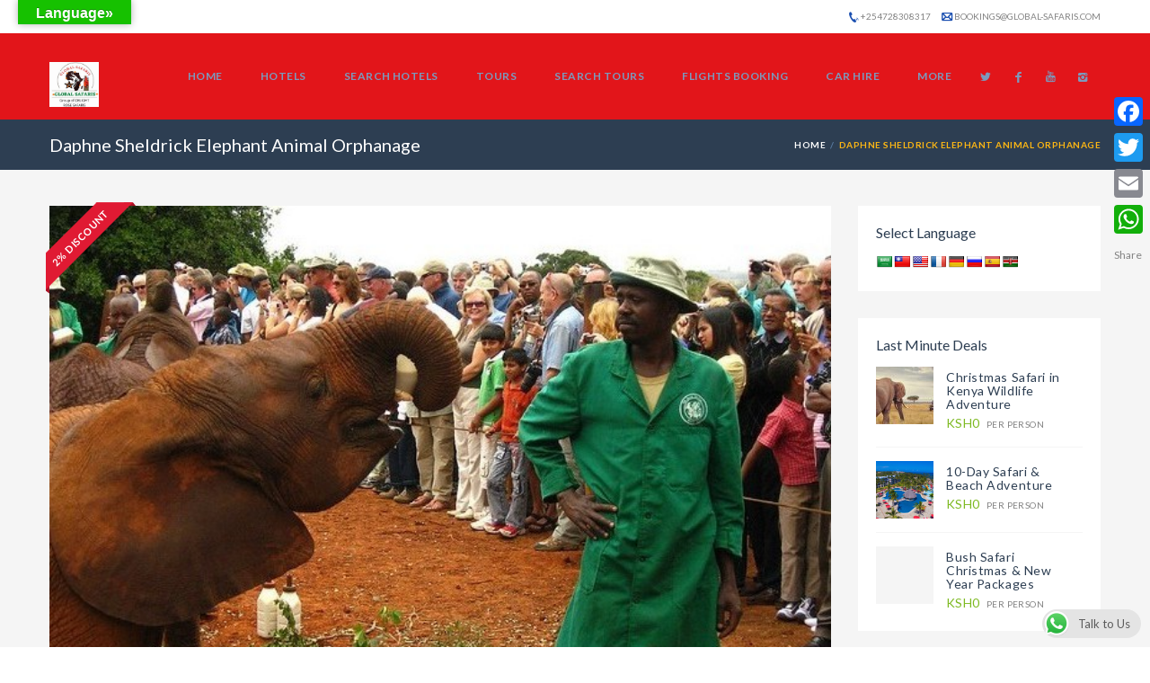

--- FILE ---
content_type: text/html; charset=UTF-8
request_url: https://global-safaris.com/tour/daphne-sheldrick-elephant-animal-orphanage/
body_size: 17694
content:

<!DOCTYPE html>
<!--[if IE 7 ]> <html class="ie7 oldie" lang="en-US"> <![endif]-->
<!--[if IE 8 ]> <html class="ie8 oldie" lang="en-US"> <![endif]-->
<!--[if IE   ]> <html class="ie" lang="en-US"> <![endif]-->
<!--[if lt IE 9]><script src="https://html5shim.googlecode.com/svn/trunk/html5.js"></script><![endif]-->
<html lang="en-US">
<head>
    <!-- Page Title -->
    <title>Daphne Sheldrick Elephant Animal Orphanage - Global Hotels &amp; Safaris</title>

    <!-- Meta Tags -->
    <meta http-equiv="X-UA-Compatible" content="IE=Edge"/>
    <meta charset="UTF-8">
    <meta name="viewport" content="width=device-width, initial-scale=1.0">

        <link rel="shortcut icon" href="https://global-safaris.com/wp-content/uploads/2022/09/Glbal.jpeg" type="image/x-icon" />
    
    <!-- CSS for IE -->
    <!--[if lte IE 9]>
        <link rel="stylesheet" type="text/css" href="css/ie.css" />
    <![endif]-->

    <!-- HTML5 shim and Respond.js IE8 support of HTML5 elements and media queries -->
    <!--[if lt IE 9]>
      <script type='text/javascript' src="https://html5shiv.googlecode.com/svn/trunk/html5.js"></script>
      <script type='text/javascript' src="https://cdnjs.cloudflare.com/ajax/libs/respond.js/1.4.2/respond.js"></script>
    <![endif]-->
    <meta name='robots' content='index, follow, max-image-preview:large, max-snippet:-1, max-video-preview:-1' />

	<!-- This site is optimized with the Yoast SEO plugin v20.6 - https://yoast.com/wordpress/plugins/seo/ -->
	<meta name="description" content="Elephant Animal Orphanage --Daphne Sheldrick is a world–class conservation figure and the premier authority on the successful raising of milk–dependent" />
	<link rel="canonical" href="https://global-safaris.com/tour/daphne-sheldrick-elephant-animal-orphanage/" />
	<meta property="og:locale" content="en_US" />
	<meta property="og:type" content="article" />
	<meta property="og:title" content="Daphne Sheldrick Elephant Animal Orphanage - Global Hotels &amp; Safaris" />
	<meta property="og:description" content="Elephant Animal Orphanage --Daphne Sheldrick is a world–class conservation figure and the premier authority on the successful raising of milk–dependent" />
	<meta property="og:url" content="https://global-safaris.com/tour/daphne-sheldrick-elephant-animal-orphanage/" />
	<meta property="og:site_name" content="Global Hotels &amp; Safaris" />
	<meta property="article:publisher" content="https://www.facebook.com/Global-Safaris-Mara-2041899675885707/" />
	<meta property="article:modified_time" content="2022-07-16T14:02:50+00:00" />
	<meta property="og:image" content="https://global-safaris.com/wp-content/uploads/2019/05/african-bush-elephants_640_480.jpeg" />
	<meta property="og:image:width" content="640" />
	<meta property="og:image:height" content="435" />
	<meta property="og:image:type" content="image/jpeg" />
	<meta name="twitter:card" content="summary_large_image" />
	<meta name="twitter:site" content="@globalhotels2" />
	<meta name="twitter:label1" content="Est. reading time" />
	<meta name="twitter:data1" content="2 minutes" />
	<script type="application/ld+json" class="yoast-schema-graph">{"@context":"https://schema.org","@graph":[{"@type":"WebPage","@id":"https://global-safaris.com/tour/daphne-sheldrick-elephant-animal-orphanage/","url":"https://global-safaris.com/tour/daphne-sheldrick-elephant-animal-orphanage/","name":"Daphne Sheldrick Elephant Animal Orphanage - Global Hotels &amp; Safaris","isPartOf":{"@id":"https://global-safaris.com/#website"},"primaryImageOfPage":{"@id":"https://global-safaris.com/tour/daphne-sheldrick-elephant-animal-orphanage/#primaryimage"},"image":{"@id":"https://global-safaris.com/tour/daphne-sheldrick-elephant-animal-orphanage/#primaryimage"},"thumbnailUrl":"https://global-safaris.com/wp-content/uploads/2019/05/african-bush-elephants_640_480.jpeg","datePublished":"2019-03-20T11:13:41+00:00","dateModified":"2022-07-16T14:02:50+00:00","description":"Elephant Animal Orphanage --Daphne Sheldrick is a world–class conservation figure and the premier authority on the successful raising of milk–dependent","breadcrumb":{"@id":"https://global-safaris.com/tour/daphne-sheldrick-elephant-animal-orphanage/#breadcrumb"},"inLanguage":"en-US","potentialAction":[{"@type":"ReadAction","target":["https://global-safaris.com/tour/daphne-sheldrick-elephant-animal-orphanage/"]}]},{"@type":"ImageObject","inLanguage":"en-US","@id":"https://global-safaris.com/tour/daphne-sheldrick-elephant-animal-orphanage/#primaryimage","url":"https://global-safaris.com/wp-content/uploads/2019/05/african-bush-elephants_640_480.jpeg","contentUrl":"https://global-safaris.com/wp-content/uploads/2019/05/african-bush-elephants_640_480.jpeg","width":640,"height":435,"caption":"Safari African Holidays"},{"@type":"BreadcrumbList","@id":"https://global-safaris.com/tour/daphne-sheldrick-elephant-animal-orphanage/#breadcrumb","itemListElement":[{"@type":"ListItem","position":1,"name":"Home","item":"https://global-safaris.com/"},{"@type":"ListItem","position":2,"name":"Tours","item":"https://global-safaris.com/tour/"},{"@type":"ListItem","position":3,"name":"Daphne Sheldrick Elephant Animal Orphanage"}]},{"@type":"WebSite","@id":"https://global-safaris.com/#website","url":"https://global-safaris.com/","name":"Global Hotels &amp; Safaris","description":"","publisher":{"@id":"https://global-safaris.com/#organization"},"potentialAction":[{"@type":"SearchAction","target":{"@type":"EntryPoint","urlTemplate":"https://global-safaris.com/?s={search_term_string}"},"query-input":"required name=search_term_string"}],"inLanguage":"en-US"},{"@type":"Organization","@id":"https://global-safaris.com/#organization","name":"Global Hotels & Safaris","url":"https://global-safaris.com/","logo":{"@type":"ImageObject","inLanguage":"en-US","@id":"https://global-safaris.com/#/schema/logo/image/","url":"https://global-safaris.com/wp-content/uploads/2019/03/global-safaris-logo.jpg","contentUrl":"https://global-safaris.com/wp-content/uploads/2019/03/global-safaris-logo.jpg","width":236,"height":86,"caption":"Global Hotels & Safaris"},"image":{"@id":"https://global-safaris.com/#/schema/logo/image/"},"sameAs":["https://www.facebook.com/Global-Safaris-Mara-2041899675885707/","https://twitter.com/globalhotels2"]}]}</script>
	<!-- / Yoast SEO plugin. -->


<link rel='dns-prefetch' href='//static.addtoany.com' />
<link rel='dns-prefetch' href='//translate.google.com' />
<link rel='dns-prefetch' href='//maps.googleapis.com' />
<link rel='dns-prefetch' href='//fonts.googleapis.com' />
<link rel='dns-prefetch' href='//s.w.org' />
<link rel="alternate" type="application/rss+xml" title="Global Hotels &amp; Safaris &raquo; Feed" href="https://global-safaris.com/feed/" />
<link rel="alternate" type="application/rss+xml" title="Global Hotels &amp; Safaris &raquo; Comments Feed" href="https://global-safaris.com/comments/feed/" />
<script type="text/javascript">
window._wpemojiSettings = {"baseUrl":"https:\/\/s.w.org\/images\/core\/emoji\/14.0.0\/72x72\/","ext":".png","svgUrl":"https:\/\/s.w.org\/images\/core\/emoji\/14.0.0\/svg\/","svgExt":".svg","source":{"concatemoji":"https:\/\/global-safaris.com\/wp-includes\/js\/wp-emoji-release.min.js?ver=6.0.11"}};
/*! This file is auto-generated */
!function(e,a,t){var n,r,o,i=a.createElement("canvas"),p=i.getContext&&i.getContext("2d");function s(e,t){var a=String.fromCharCode,e=(p.clearRect(0,0,i.width,i.height),p.fillText(a.apply(this,e),0,0),i.toDataURL());return p.clearRect(0,0,i.width,i.height),p.fillText(a.apply(this,t),0,0),e===i.toDataURL()}function c(e){var t=a.createElement("script");t.src=e,t.defer=t.type="text/javascript",a.getElementsByTagName("head")[0].appendChild(t)}for(o=Array("flag","emoji"),t.supports={everything:!0,everythingExceptFlag:!0},r=0;r<o.length;r++)t.supports[o[r]]=function(e){if(!p||!p.fillText)return!1;switch(p.textBaseline="top",p.font="600 32px Arial",e){case"flag":return s([127987,65039,8205,9895,65039],[127987,65039,8203,9895,65039])?!1:!s([55356,56826,55356,56819],[55356,56826,8203,55356,56819])&&!s([55356,57332,56128,56423,56128,56418,56128,56421,56128,56430,56128,56423,56128,56447],[55356,57332,8203,56128,56423,8203,56128,56418,8203,56128,56421,8203,56128,56430,8203,56128,56423,8203,56128,56447]);case"emoji":return!s([129777,127995,8205,129778,127999],[129777,127995,8203,129778,127999])}return!1}(o[r]),t.supports.everything=t.supports.everything&&t.supports[o[r]],"flag"!==o[r]&&(t.supports.everythingExceptFlag=t.supports.everythingExceptFlag&&t.supports[o[r]]);t.supports.everythingExceptFlag=t.supports.everythingExceptFlag&&!t.supports.flag,t.DOMReady=!1,t.readyCallback=function(){t.DOMReady=!0},t.supports.everything||(n=function(){t.readyCallback()},a.addEventListener?(a.addEventListener("DOMContentLoaded",n,!1),e.addEventListener("load",n,!1)):(e.attachEvent("onload",n),a.attachEvent("onreadystatechange",function(){"complete"===a.readyState&&t.readyCallback()})),(e=t.source||{}).concatemoji?c(e.concatemoji):e.wpemoji&&e.twemoji&&(c(e.twemoji),c(e.wpemoji)))}(window,document,window._wpemojiSettings);
</script>
<style type="text/css">
img.wp-smiley,
img.emoji {
	display: inline !important;
	border: none !important;
	box-shadow: none !important;
	height: 1em !important;
	width: 1em !important;
	margin: 0 0.07em !important;
	vertical-align: -0.1em !important;
	background: none !important;
	padding: 0 !important;
}
</style>
	<link rel='stylesheet' id='wp-block-library-css'  href='https://global-safaris.com/wp-includes/css/dist/block-library/style.min.css?ver=6.0.11' type='text/css' media='all' />
<style id='global-styles-inline-css' type='text/css'>
body{--wp--preset--color--black: #000000;--wp--preset--color--cyan-bluish-gray: #abb8c3;--wp--preset--color--white: #ffffff;--wp--preset--color--pale-pink: #f78da7;--wp--preset--color--vivid-red: #cf2e2e;--wp--preset--color--luminous-vivid-orange: #ff6900;--wp--preset--color--luminous-vivid-amber: #fcb900;--wp--preset--color--light-green-cyan: #7bdcb5;--wp--preset--color--vivid-green-cyan: #00d084;--wp--preset--color--pale-cyan-blue: #8ed1fc;--wp--preset--color--vivid-cyan-blue: #0693e3;--wp--preset--color--vivid-purple: #9b51e0;--wp--preset--gradient--vivid-cyan-blue-to-vivid-purple: linear-gradient(135deg,rgba(6,147,227,1) 0%,rgb(155,81,224) 100%);--wp--preset--gradient--light-green-cyan-to-vivid-green-cyan: linear-gradient(135deg,rgb(122,220,180) 0%,rgb(0,208,130) 100%);--wp--preset--gradient--luminous-vivid-amber-to-luminous-vivid-orange: linear-gradient(135deg,rgba(252,185,0,1) 0%,rgba(255,105,0,1) 100%);--wp--preset--gradient--luminous-vivid-orange-to-vivid-red: linear-gradient(135deg,rgba(255,105,0,1) 0%,rgb(207,46,46) 100%);--wp--preset--gradient--very-light-gray-to-cyan-bluish-gray: linear-gradient(135deg,rgb(238,238,238) 0%,rgb(169,184,195) 100%);--wp--preset--gradient--cool-to-warm-spectrum: linear-gradient(135deg,rgb(74,234,220) 0%,rgb(151,120,209) 20%,rgb(207,42,186) 40%,rgb(238,44,130) 60%,rgb(251,105,98) 80%,rgb(254,248,76) 100%);--wp--preset--gradient--blush-light-purple: linear-gradient(135deg,rgb(255,206,236) 0%,rgb(152,150,240) 100%);--wp--preset--gradient--blush-bordeaux: linear-gradient(135deg,rgb(254,205,165) 0%,rgb(254,45,45) 50%,rgb(107,0,62) 100%);--wp--preset--gradient--luminous-dusk: linear-gradient(135deg,rgb(255,203,112) 0%,rgb(199,81,192) 50%,rgb(65,88,208) 100%);--wp--preset--gradient--pale-ocean: linear-gradient(135deg,rgb(255,245,203) 0%,rgb(182,227,212) 50%,rgb(51,167,181) 100%);--wp--preset--gradient--electric-grass: linear-gradient(135deg,rgb(202,248,128) 0%,rgb(113,206,126) 100%);--wp--preset--gradient--midnight: linear-gradient(135deg,rgb(2,3,129) 0%,rgb(40,116,252) 100%);--wp--preset--duotone--dark-grayscale: url('#wp-duotone-dark-grayscale');--wp--preset--duotone--grayscale: url('#wp-duotone-grayscale');--wp--preset--duotone--purple-yellow: url('#wp-duotone-purple-yellow');--wp--preset--duotone--blue-red: url('#wp-duotone-blue-red');--wp--preset--duotone--midnight: url('#wp-duotone-midnight');--wp--preset--duotone--magenta-yellow: url('#wp-duotone-magenta-yellow');--wp--preset--duotone--purple-green: url('#wp-duotone-purple-green');--wp--preset--duotone--blue-orange: url('#wp-duotone-blue-orange');--wp--preset--font-size--small: 13px;--wp--preset--font-size--medium: 20px;--wp--preset--font-size--large: 36px;--wp--preset--font-size--x-large: 42px;}.has-black-color{color: var(--wp--preset--color--black) !important;}.has-cyan-bluish-gray-color{color: var(--wp--preset--color--cyan-bluish-gray) !important;}.has-white-color{color: var(--wp--preset--color--white) !important;}.has-pale-pink-color{color: var(--wp--preset--color--pale-pink) !important;}.has-vivid-red-color{color: var(--wp--preset--color--vivid-red) !important;}.has-luminous-vivid-orange-color{color: var(--wp--preset--color--luminous-vivid-orange) !important;}.has-luminous-vivid-amber-color{color: var(--wp--preset--color--luminous-vivid-amber) !important;}.has-light-green-cyan-color{color: var(--wp--preset--color--light-green-cyan) !important;}.has-vivid-green-cyan-color{color: var(--wp--preset--color--vivid-green-cyan) !important;}.has-pale-cyan-blue-color{color: var(--wp--preset--color--pale-cyan-blue) !important;}.has-vivid-cyan-blue-color{color: var(--wp--preset--color--vivid-cyan-blue) !important;}.has-vivid-purple-color{color: var(--wp--preset--color--vivid-purple) !important;}.has-black-background-color{background-color: var(--wp--preset--color--black) !important;}.has-cyan-bluish-gray-background-color{background-color: var(--wp--preset--color--cyan-bluish-gray) !important;}.has-white-background-color{background-color: var(--wp--preset--color--white) !important;}.has-pale-pink-background-color{background-color: var(--wp--preset--color--pale-pink) !important;}.has-vivid-red-background-color{background-color: var(--wp--preset--color--vivid-red) !important;}.has-luminous-vivid-orange-background-color{background-color: var(--wp--preset--color--luminous-vivid-orange) !important;}.has-luminous-vivid-amber-background-color{background-color: var(--wp--preset--color--luminous-vivid-amber) !important;}.has-light-green-cyan-background-color{background-color: var(--wp--preset--color--light-green-cyan) !important;}.has-vivid-green-cyan-background-color{background-color: var(--wp--preset--color--vivid-green-cyan) !important;}.has-pale-cyan-blue-background-color{background-color: var(--wp--preset--color--pale-cyan-blue) !important;}.has-vivid-cyan-blue-background-color{background-color: var(--wp--preset--color--vivid-cyan-blue) !important;}.has-vivid-purple-background-color{background-color: var(--wp--preset--color--vivid-purple) !important;}.has-black-border-color{border-color: var(--wp--preset--color--black) !important;}.has-cyan-bluish-gray-border-color{border-color: var(--wp--preset--color--cyan-bluish-gray) !important;}.has-white-border-color{border-color: var(--wp--preset--color--white) !important;}.has-pale-pink-border-color{border-color: var(--wp--preset--color--pale-pink) !important;}.has-vivid-red-border-color{border-color: var(--wp--preset--color--vivid-red) !important;}.has-luminous-vivid-orange-border-color{border-color: var(--wp--preset--color--luminous-vivid-orange) !important;}.has-luminous-vivid-amber-border-color{border-color: var(--wp--preset--color--luminous-vivid-amber) !important;}.has-light-green-cyan-border-color{border-color: var(--wp--preset--color--light-green-cyan) !important;}.has-vivid-green-cyan-border-color{border-color: var(--wp--preset--color--vivid-green-cyan) !important;}.has-pale-cyan-blue-border-color{border-color: var(--wp--preset--color--pale-cyan-blue) !important;}.has-vivid-cyan-blue-border-color{border-color: var(--wp--preset--color--vivid-cyan-blue) !important;}.has-vivid-purple-border-color{border-color: var(--wp--preset--color--vivid-purple) !important;}.has-vivid-cyan-blue-to-vivid-purple-gradient-background{background: var(--wp--preset--gradient--vivid-cyan-blue-to-vivid-purple) !important;}.has-light-green-cyan-to-vivid-green-cyan-gradient-background{background: var(--wp--preset--gradient--light-green-cyan-to-vivid-green-cyan) !important;}.has-luminous-vivid-amber-to-luminous-vivid-orange-gradient-background{background: var(--wp--preset--gradient--luminous-vivid-amber-to-luminous-vivid-orange) !important;}.has-luminous-vivid-orange-to-vivid-red-gradient-background{background: var(--wp--preset--gradient--luminous-vivid-orange-to-vivid-red) !important;}.has-very-light-gray-to-cyan-bluish-gray-gradient-background{background: var(--wp--preset--gradient--very-light-gray-to-cyan-bluish-gray) !important;}.has-cool-to-warm-spectrum-gradient-background{background: var(--wp--preset--gradient--cool-to-warm-spectrum) !important;}.has-blush-light-purple-gradient-background{background: var(--wp--preset--gradient--blush-light-purple) !important;}.has-blush-bordeaux-gradient-background{background: var(--wp--preset--gradient--blush-bordeaux) !important;}.has-luminous-dusk-gradient-background{background: var(--wp--preset--gradient--luminous-dusk) !important;}.has-pale-ocean-gradient-background{background: var(--wp--preset--gradient--pale-ocean) !important;}.has-electric-grass-gradient-background{background: var(--wp--preset--gradient--electric-grass) !important;}.has-midnight-gradient-background{background: var(--wp--preset--gradient--midnight) !important;}.has-small-font-size{font-size: var(--wp--preset--font-size--small) !important;}.has-medium-font-size{font-size: var(--wp--preset--font-size--medium) !important;}.has-large-font-size{font-size: var(--wp--preset--font-size--large) !important;}.has-x-large-font-size{font-size: var(--wp--preset--font-size--x-large) !important;}
</style>
<link rel='stylesheet' id='ccw_main_css-css'  href='https://global-safaris.com/wp-content/plugins/click-to-chat-for-whatsapp/prev/assets/css/mainstyles.css?ver=4.34' type='text/css' media='all' />
<link rel='stylesheet' id='contact-form-7-css'  href='https://global-safaris.com/wp-content/plugins/contact-form-7/includes/css/styles.css?ver=5.7.7' type='text/css' media='all' />
<link rel='stylesheet' id='google-language-translator-css'  href='https://global-safaris.com/wp-content/plugins/google-language-translator/css/style.css?ver=6.0.20' type='text/css' media='' />
<link rel='stylesheet' id='glt-toolbar-styles-css'  href='https://global-safaris.com/wp-content/plugins/google-language-translator/css/toolbar.css?ver=6.0.20' type='text/css' media='' />
<link rel='stylesheet' id='SFSIPLUSmainCss-css'  href='https://global-safaris.com/wp-content/plugins/ultimate-social-media-plus/css/sfsi-style.css?ver=3.7.1' type='text/css' media='all' />
<link rel='stylesheet' id='mc4wp-form-basic-css'  href='https://global-safaris.com/wp-content/plugins/mailchimp-for-wp/assets/css/form-basic.css?ver=4.10.9' type='text/css' media='all' />
<link rel='stylesheet' id='trav_style_font_googleapis-css'  href='//fonts.googleapis.com/css?family=Lato%3A300%2C400%2C700%2C900&#038;ver=6.0.11' type='text/css' media='all' />
<link rel='stylesheet' id='trav_style_animate-css'  href='https://global-safaris.com/wp-content/themes/Travelo/css/animate.min.css?ver=6.0.11' type='text/css' media='all' />
<link rel='stylesheet' id='trav_style_font_awesome-css'  href='https://global-safaris.com/wp-content/themes/Travelo/css/font-awesome.min.css?ver=6.0.11' type='text/css' media='all' />
<link rel='stylesheet' id='trav_style_bootstrap-css'  href='https://global-safaris.com/wp-content/themes/Travelo/css/bootstrap.min.css?ver=6.0.11' type='text/css' media='all' />
<link rel='stylesheet' id='trav_style_flexslider-css'  href='https://global-safaris.com/wp-content/themes/Travelo/js/components/flexslider/flexslider.css?ver=6.0.11' type='text/css' media='all' />
<link rel='stylesheet' id='trav_style_bxslider-css'  href='https://global-safaris.com/wp-content/themes/Travelo/js/components/jquery.bxslider/jquery.bxslider.css?ver=6.0.11' type='text/css' media='all' />
<link rel='stylesheet' id='trav_style_timepicker-css'  href='https://global-safaris.com/wp-content/themes/Travelo/js/components/jquery.timepicker/jquery.timepicker.css?ver=6.0.11' type='text/css' media='all' />
<link rel='stylesheet' id='trav_style_main_style-css'  href='https://global-safaris.com/wp-content/themes/Travelo/css/style-dark-orange.min.css?ver=6.0.11' type='text/css' media='all' />
<link rel='stylesheet' id='trav_style_custom-css'  href='https://global-safaris.com/wp-content/themes/Travelo/css/custom.css?ver=6.0.11' type='text/css' media='all' />
<style id='trav_style_custom-inline-css' type='text/css'>

            #header .logo a, #footer .bottom .logo a, .chaser .logo a, .logo-modal {
                background-image: url(https://global-safaris.com/wp-content/uploads/2022/09/Glbal.jpeg);
                background-repeat: no-repeat;
                display: block;
            }
            .chaser .logo a {
                background-size: auto 20px;
            }#page-wrapper #header .logo img { height: 50px; }#page-wrapper #header .logo a { background-size: auto 50px; }#page-wrapper #footer .logo img { height: 50px; }#page-wrapper #footer .logo a { background-size: auto 50px; }.footer-wrapper .widget_nav_menu ul {
    column-count: 2;
}

.parallax {
    background-position: center !important;
    background-attachment: initial !important;
}
a.button {
    display: inline-block;
    background: #FF4500;
    font-size: .8333em;
    line-height: 1.8333em;
    white-space: nowrap;
    text-align: center;
}
.tourscat {
    float: right;
}
.toursimg {
    float: left;
}
</style>
<link rel='stylesheet' id='trav_style_responsive-css'  href='https://global-safaris.com/wp-content/themes/Travelo/css/responsive.min.css?ver=6.0.11' type='text/css' media='all' />
<link rel='stylesheet' id='addtoany-css'  href='https://global-safaris.com/wp-content/plugins/add-to-any/addtoany.min.css?ver=1.16' type='text/css' media='all' />
<style id='addtoany-inline-css' type='text/css'>
@media screen and (max-width:600px){
.a2a_floating_style.a2a_vertical_style{display:none;}
}
</style>
<link rel='stylesheet' id='travelpayouts-assets-loader-loader.dd2efc3bbee06f654319.css-css'  href='https://global-safaris.com/wp-content/plugins/travelpayouts/assets/loader.dd2efc3bbee06f654319.css?ver=1.2.1' type='text/css' media='all' />
<script type='text/javascript' id='addtoany-core-js-before'>
window.a2a_config=window.a2a_config||{};a2a_config.callbacks=[];a2a_config.overlays=[];a2a_config.templates={};
</script>
<script type='text/javascript' defer src='https://static.addtoany.com/menu/page.js' id='addtoany-core-js'></script>
<script type='text/javascript' src='https://global-safaris.com/wp-includes/js/jquery/jquery.min.js?ver=3.6.0' id='jquery-core-js'></script>
<script type='text/javascript' src='https://global-safaris.com/wp-includes/js/jquery/jquery-migrate.min.js?ver=3.3.2' id='jquery-migrate-js'></script>
<script type='text/javascript' defer src='https://global-safaris.com/wp-content/plugins/add-to-any/addtoany.min.js?ver=1.1' id='addtoany-jquery-js'></script>
<link rel="https://api.w.org/" href="https://global-safaris.com/wp-json/" /><link rel="EditURI" type="application/rsd+xml" title="RSD" href="https://global-safaris.com/xmlrpc.php?rsd" />
<link rel="wlwmanifest" type="application/wlwmanifest+xml" href="https://global-safaris.com/wp-includes/wlwmanifest.xml" /> 
<meta name="generator" content="WordPress 6.0.11" />
<link rel='shortlink' href='https://global-safaris.com/?p=4045' />
<link rel="alternate" type="application/json+oembed" href="https://global-safaris.com/wp-json/oembed/1.0/embed?url=https%3A%2F%2Fglobal-safaris.com%2Ftour%2Fdaphne-sheldrick-elephant-animal-orphanage%2F" />
<link rel="alternate" type="text/xml+oembed" href="https://global-safaris.com/wp-json/oembed/1.0/embed?url=https%3A%2F%2Fglobal-safaris.com%2Ftour%2Fdaphne-sheldrick-elephant-animal-orphanage%2F&#038;format=xml" />
<style type="text/css" media="screen">
.qpp-style.TourPackagesPayment {width:350px;max-width:100%; }.qpp-style.TourPackagesPayment #plain {border:1px solid #ff4a00;}.qpp-style.TourPackagesPayment input[type=text], .qpp-style.TourPackagesPayment textarea, .qpp-style.TourPackagesPayment select, .qpp-style.TourPackagesPayment #submit, .qpp-style.TourPackagesPayment #couponsubmit {border-radius:0;}.qpp-style.TourPackagesPayment h2 {font-size: 1.6em; color: #ff4a00;}.qpp-style.TourPackagesPayment p, .qpp-style.TourPackagesPayment .qpp-p-style, .qpp-style.TourPackagesPayment li {margin:4px 0 4px 0;padding:0;font-family: arial, sans-serif; font-size: 1em;color: #465069;line-height:100%;;}.qpp-style.TourPackagesPayment input[type=text], .qpp-style.TourPackagesPayment textarea {border: 1px solid #415063;font-family: arial, sans-serif; font-size: 1em; color: #465069;;height:auto;line-height:normal; margin: 2px 0 3px 0;padding: 6px;;}.qpp-style.TourPackagesPayment select {border: 1px solid #415063;font-family: arial, sans-serif; font-size: inherit; color: #465069;;height:auto;line-height:normal;}.qpp-style.TourPackagesPayment select option {color: #465069;}.qpp-style.TourPackagesPayment .qppcontainer input + label, .qpp-style.TourPackagesPayment .qppcontainer textarea + label {font-family: arial, sans-serif; font-size: 1em; color: #465069;}.qpp-style.TourPackagesPayment input[type=text].required, .qpp-style.TourPackagesPayment textarea.required {border: 1px solid #00C618;}.qpp-style.TourPackagesPayment div {background:#FFF;}.qpp-style.TourPackagesPayment p.submit {margin:0 auto;text-align:center;}
.qpp-style.TourPackagesPayment #submitimage {width:100%;height:auto;overflow:hidden;}
.qpp-style.TourPackagesPayment #submit, .qpp-style.TourPackagesPayment #submitimage {width:100%;color:#FFF;background:#ff4a00;border:1px solid #415063;font-family: arial, sans-serif;font-size: inherit;text-align:center;}.qpp-style.TourPackagesPayment #submit:hover {background:#888888;}.qpp-style.TourPackagesPayment #couponsubmit, .qpp-style.TourPackagesPayment #couponsubmit:hover{width:100%;color:#FFF;background:#1f8416;border:1px solid #415063;font-family: arial, sans-serif;font-size: inherit;margin: 3px 0px 7px;padding: 6px;text-align:center;}.qpp-style.TourPackagesPayment input#qpptotal {color:#465069;font-weight:bold;font-size:inherit;padding: 0;margin-left:3px;border:none;background:#FFF}.qpp-style.default {width:280px;max-width:100%; }.qpp-style.default #plain {border:1px solid #415063;}.qpp-style.default input[type=text], .qpp-style.default textarea, .qpp-style.default select, .qpp-style.default #submit, .qpp-style.default #couponsubmit {border-radius:0;}.qpp-style.default h2 {font-size: 1.6em; color: #465069;}.qpp-style.default p, .qpp-style.default .qpp-p-style, .qpp-style.default li {margin:4px 0 4px 0;padding:0;font-family: arial, sans-serif; font-size: 1em;color: #465069;line-height:100%;;}.qpp-style.default input[type=text], .qpp-style.default textarea {border: 1px solid #415063;font-family: arial, sans-serif; font-size: 1em; color: #465069;;height:auto;line-height:normal; margin: 2px 0 3px 0;padding: 6px;;}.qpp-style.default select {border: 1px solid #415063;font-family: arial, sans-serif; font-size: inherit; color: #465069;;height:auto;line-height:normal;}.qpp-style.default select option {color: #465069;}.qpp-style.default .qppcontainer input + label, .qpp-style.default .qppcontainer textarea + label {font-family: arial, sans-serif; font-size: 1em; color: #465069;}.qpp-style.default input[type=text].required, .qpp-style.default textarea.required {border: 1px solid #00C618;}.qpp-style.default div {background:#FFF;}.qpp-style.default p.submit {text-align:left;}
.qpp-style.default #submitimage {width:100%;height:auto;overflow:hidden;}
.qpp-style.default #submit, .qpp-style.default #submitimage {width:100%;color:#FFF;background:#343838;border:1px solid #415063;font-family: arial, sans-serif;font-size: inherit;text-align:center;}.qpp-style.default #submit:hover {background:#888888;}.qpp-style.default #couponsubmit, .qpp-style.default #couponsubmit:hover{width:100%;color:#FFF;background:#1f8416;border:1px solid #415063;font-family: arial, sans-serif;font-size: inherit;margin: 3px 0px 7px;padding: 6px;text-align:center;}.qpp-style.default input#qpptotal {color:#465069;font-weight:bold;font-size:inherit;padding: 0;margin-left:3px;border:none;background:#FFF}
</style><meta name="generator" content="Redux 4.5.9" /><!-- start Simple Custom CSS and JS -->
<style type="text/css">
/* Add your CSS code here.

For example:
.example {
    color: red;
}

For brushing up on your CSS knowledge, check out http://www.w3schools.com/css/css_syntax.asp

End of comment */ 

#headersss.style1 {
    background: #E2151A;
    padding-top: 30px;
}
#header.style7 .main-navigation {
    background: #E2151A;
}
a.button {
    display: inline-block;
    background: #E2151A;
    font-size: 0.8333em;
    line-height: 1.8333em;
}
a.button:hover {
    display: inline-block;
    background: #3a752c;
    font-size: 0.8333em;
    line-height: 1.8333em;
}
button.sky-blue1, input[type="submit"].sky-blue1, a.button.sky-blue1 {
background: #E2151A;
}
.price {
    color: #3a752c;
    font-size: 1.6667em;
    float: right;
    text-align: right;
    line-height: 1;
    display: block;

}
#footer.style3 .contact-details .contact-phone, #footer.style3 h2 {
    color: #E2151A;
}
a.button.yellow, button.yellow, input[type="submit"].yellow {
    background: #E2151A;
}
a.button.yellow:hover, button.yellow:hover, input[type="submit"].yellow:hover {
    background: #3a752c;
}
.tab-container.style1 ul.tabs li.active > a, .tab-container.style1 ul.tabs li:hover > a {
    color: #fff;
    background: #E2151A;
    position: relative;
}
.chaser {
    background: rgba(226,21,26,.95);
    position: fixed;
    right: 0;
    top: 0;
    width: 100%;
    z-index: 999;
    box-shadow: 0 1px 3px rgba(0,0,0,.12);
}
/*XBooking Form */
#cruise-availability .update-search, #tour-details .update-search {
    border: 15px solid #f5f5f5;
    background: #fff;
    padding: 20px 20px 0;
    margin-bottom: 20px;
    display: none!important;
}
#car-details .intro.table-wrapper, #cruise-description .intro.table-wrapper, #cruise-reviews .intro.table-wrapper, #cruise-write-review .intro.table-wrapper, #flight-details .intro.table-wrapper, #hotel-description .intro.table-wrapper, #hotel-reviews .intro.table-wrapper, #hotel-write-review .intro.table-wrapper, #tour-details .intro.table-wrapper, #travel-guide .intro.table-wrapper {
    padding: 0;
    border-spacing: 15px;
    border-collapse: separate;
    table-layout: fixed;
    display: none!important;
}
/*#hotel-availability .room-list .box .action-section a.button, */
#cruise-availability .room-list .box .action-section a.button, #tour-details .room-list .box .action-section a.button {
    padding: 0 20px;
    display: none!important;
}
.listing-style3 .price {
    float: none;
    text-align: center;
    display: none;
}</style>
<!-- end Simple Custom CSS and JS -->
<!-- start Simple Custom CSS and JS -->
<script type="text/javascript">
/* Default comment here */ 

</script>
<!-- end Simple Custom CSS and JS -->
<style>p.hello{font-size:12px;color:darkgray;}#google_language_translator,#flags{text-align:left;}#google_language_translator{clear:both;}#flags{width:165px;}#flags a{display:inline-block;margin-right:2px;}#google_language_translator{width:auto!important;}div.skiptranslate.goog-te-gadget{display:inline!important;}.goog-tooltip{display: none!important;}.goog-tooltip:hover{display: none!important;}.goog-text-highlight{background-color:transparent!important;border:none!important;box-shadow:none!important;}#google_language_translator select.goog-te-combo{color:#dd3333;}#google_language_translator{color:transparent;}body{top:0px!important;}#goog-gt-{display:none!important;}font font{background-color:transparent!important;box-shadow:none!important;position:initial!important;}#glt-translate-trigger{bottom:auto;top:0;left:20px;right:auto;}.tool-container.tool-top{top:50px!important;bottom:auto!important;}.tool-container.tool-top .arrow{border-color:transparent transparent #d0cbcb;top:-14px;}#glt-translate-trigger > span{color:#ffffff;}#glt-translate-trigger{background:#16c100;}.goog-te-gadget .goog-te-combo{width:100%;}</style><script data-noptimize="1" data-cfasync="false" data-wpfc-render="false">
    (function () {
        var script = document.createElement("script");
        script.async = 1;
        script.src = 'https://emrldtp.com/NDQyNjA.js?t=44260';
        document.head.appendChild(script);
    })();
</script>
	<script>
		window.addEventListener("sfsi_plus_functions_loaded", function() {
			var body = document.getElementsByTagName('body')[0];
			// console.log(body);
			body.classList.add("sfsi_plus_3.53");
		})
		// window.addEventListener('sfsi_plus_functions_loaded',function(e) {
		// 	jQuery("body").addClass("sfsi_plus_3.53")
		// });
		jQuery(document).ready(function(e) {
			jQuery("body").addClass("sfsi_plus_3.53")
		});

		function sfsi_plus_processfurther(ref) {
			var feed_id = '[base64]';
			var feedtype = 8;
			var email = jQuery(ref).find('input[name="email"]').val();
			var filter = /^(([^<>()[\]\\.,;:\s@\"]+(\.[^<>()[\]\\.,;:\s@\"]+)*)|(\".+\"))@((\[[0-9]{1,3}\.[0-9]{1,3}\.[0-9]{1,3}\.[0-9]{1,3}\])|(([a-zA-Z\-0-9]+\.)+[a-zA-Z]{2,}))$/;
			if ((email != "Enter your email") && (filter.test(email))) {
				if (feedtype == "8") {
					var url = "https://api.follow.it/subscription-form/" + feed_id + "/" + feedtype;
					window.open(url, "popupwindow", "scrollbars=yes,width=1080,height=760");
					return true;
				}
			} else {
				alert("Please enter email address");
				jQuery(ref).find('input[name="email"]').focus();
				return false;
			}
		}
	</script>
	<style>
		.sfsi_plus_subscribe_Popinner {
			width: 100% !important;
			height: auto !important;
			border: 1px solid #b5b5b5 !important;
			padding: 18px 0px !important;
			background-color: #ffffff !important;
		}

		.sfsi_plus_subscribe_Popinner form {
			margin: 0 20px !important;
		}

		.sfsi_plus_subscribe_Popinner h5 {
			font-family: Helvetica,Arial,sans-serif !important;

			font-weight: bold !important;
			color: #000000 !important;
			font-size: 16px !important;
			text-align: center !important;
			margin: 0 0 10px !important;
			padding: 0 !important;
		}

		.sfsi_plus_subscription_form_field {
			margin: 5px 0 !important;
			width: 100% !important;
			display: inline-flex;
			display: -webkit-inline-flex;
		}

		.sfsi_plus_subscription_form_field input {
			width: 100% !important;
			padding: 10px 0px !important;
		}

		.sfsi_plus_subscribe_Popinner input[type=email] {
			font-family: Helvetica,Arial,sans-serif !important;

			font-style: normal !important;
			color: #000000 !important;
			font-size: 14px !important;
			text-align: center !important;
		}

		.sfsi_plus_subscribe_Popinner input[type=email]::-webkit-input-placeholder {
			font-family: Helvetica,Arial,sans-serif !important;

			font-style: normal !important;
			color: #000000 !important;
			font-size: 14px !important;
			text-align: center !important;
		}

		.sfsi_plus_subscribe_Popinner input[type=email]:-moz-placeholder {
			/* Firefox 18- */
			font-family: Helvetica,Arial,sans-serif !important;

			font-style: normal !important;
			color: #000000 !important;
			font-size: 14px !important;
			text-align: center !important;
		}

		.sfsi_plus_subscribe_Popinner input[type=email]::-moz-placeholder {
			/* Firefox 19+ */
			font-family: Helvetica,Arial,sans-serif !important;

			font-style: normal !important;
			color: #000000 !important;
			font-size: 14px !important;
			text-align: center !important;
		}

		.sfsi_plus_subscribe_Popinner input[type=email]:-ms-input-placeholder {
			font-family: Helvetica,Arial,sans-serif !important;

			font-style: normal !important;
			color: #000000 !important;
			font-size: 14px !important;
			text-align: center !important;
		}

		.sfsi_plus_subscribe_Popinner input[type=submit] {
			font-family: Helvetica,Arial,sans-serif !important;

			font-weight: bold !important;
			color: #000000 !important;
			font-size: 16px !important;
			text-align: center !important;
			background-color: #dedede !important;
		}
	</style>
	<meta name="follow.[base64]" content="31RZaLQXzL44xP65TtvX"/><meta name="generator" content="Powered by WPBakery Page Builder - drag and drop page builder for WordPress."/>
<link rel="icon" href="https://global-safaris.com/wp-content/uploads/2022/09/Glbal-64x64.jpeg" sizes="32x32" />
<link rel="icon" href="https://global-safaris.com/wp-content/uploads/2022/09/Glbal-200x200.jpeg" sizes="192x192" />
<link rel="apple-touch-icon" href="https://global-safaris.com/wp-content/uploads/2022/09/Glbal-200x200.jpeg" />
<meta name="msapplication-TileImage" content="https://global-safaris.com/wp-content/uploads/2022/09/Glbal.jpeg" />
<noscript><style> .wpb_animate_when_almost_visible { opacity: 1; }</style></noscript></head>

<body data-rsssl=1 class="tour-template-default single single-tour postid-4045 default-style sfsi_plus_actvite_theme_flat wpb-js-composer js-comp-ver-6.1 vc_responsive">
            <div id="page-wrapper">

        <header id="header" class="navbar-static-top style7">
	<div class="container">
		<div class="topnav">
			<ul class="quick-menu pull-right clearfix">
									<li><a href="https://global-safaris.com/login/">MY ACCOUNT</a></li>
															</ul>
		</div>
		<div class="pull-right hidden-mobile">
			<address class="contact-details">
									<span class="contact-phone"><i class="soap-icon-phone"></i> +254728308317</span>
													<a class="contact-email" href="mailto:bookings@global-safaris.com"><i class="soap-icon-letter-1"></i> bookings@global-safaris.com</a>
							</address>
		</div>
	</div>
	<a href="#mobile-menu-01" data-toggle="collapse" class="mobile-menu-toggle">
		Mobile Menu Toggle
	</a>
	<div class="main-navigation">
		<div class="container">
			<div class="logo navbar-brand">
				<a href="https://global-safaris.com">
					<img src="https://global-safaris.com/wp-content/uploads/2022/09/Glbal.jpeg" alt="Global Hotels &amp; Safaris" />
				</a>
			</div>
			
						
			<ul class="social-icons style2 clearfix pull-right visible-lg">
				<li class="twitter"><a title="twitter" href="https://twitter.com/Globalhotelands" data-toggle="tooltip" target="_blank"><i class="soap-icon-twitter"></i></a></li><li class="facebook"><a title="facebook" href="https://www.facebook.com/Global-Safaris-Mara-2041899675885707/" data-toggle="tooltip" target="_blank"><i class="soap-icon-facebook"></i></a></li><li class="youtube"><a title="youtube" href="https://www.youtube.com/channel/UCyzWf5RbQMpRRDf5k-fPmOQ/" data-toggle="tooltip" target="_blank"><i class="soap-icon-youtube"></i></a></li><li class="instagram"><a title="instagram" href="https://www.instagram.com/globalsafaris254/" data-toggle="tooltip" target="_blank"><i class="soap-icon-instagram"></i></a></li>			</ul>
			<nav id="main-menu" class="menu-main-menu-container"><ul id="menu-main-menu" class="menu"><li id="menu-item-11930" class="menu-item menu-item-type-post_type menu-item-object-page menu-item-home menu-item-11930 item-level-0 menu-color-yellow"><a href="https://global-safaris.com/">Home</a></li>
<li id="menu-item-6058" class="menu-item menu-item-type-post_type menu-item-object-page menu-item-6058 item-level-0 menu-color-blue"><a href="https://global-safaris.com/best-cheap-hotels-safari-hotels/">Hotels</a></li>
<li id="menu-item-4418" class="menu-item menu-item-type-custom menu-item-object-custom menu-item-4418 item-level-0 menu-color-yellow"><a href="https://global-safaris.com/accommodation/?post_type=accommodation&#038;s&#038;date_from&#038;date_to&#038;view=block">Search Hotels</a></li>
<li id="menu-item-2945" class="menu-item menu-item-type-post_type menu-item-object-page menu-item-2945 item-level-0 menu-color-yellow"><a href="https://global-safaris.com/best-africa-safari-tours-destinations/">Tours</a></li>
<li id="menu-item-4437" class="menu-item menu-item-type-custom menu-item-object-custom menu-item-4437 item-level-0"><a href="https://global-safaris.com/tour/?post_type=tour&#038;s=&#038;date_from=&#038;date_to=&#038;tour_types=&#038;max_price=">Search Tours</a></li>
<li id="menu-item-9644" class="menu-item menu-item-type-post_type menu-item-object-page menu-item-9644 item-level-0"><a href="https://global-safaris.com/flights-booking/">FLIGHTS  BOOKING</a></li>
<li id="menu-item-4949" class="menu-item menu-item-type-custom menu-item-object-custom menu-item-4949 item-level-0"><a href="https://global-safaris.com/car/?view=block">Car Hire</a></li>
<li id="menu-item-9830" class="menu-item menu-item-type-custom menu-item-object-custom menu-item-has-children menu-item-9830 item-level-0"><a href="#">More</a>
<ul class="sub-menu sub-menu-dropdown sub-menu-level-0 ">
	<li id="menu-item-2936" class="menu-item menu-item-type-post_type menu-item-object-travel_guide menu-item-2936 item-level-1"><a href="https://global-safaris.com/travel-guide/masa-mara-kenya-travel-guide/">Travel Guide</a></li>
	<li id="menu-item-8469" class="menu-item menu-item-type-post_type menu-item-object-page current_page_parent menu-item-8469 item-level-1"><a href="https://global-safaris.com/travel-blogs/">Travel Blogs</a></li>
</ul>
</li>
</ul></nav>		</div>
	</div>
        <!-- mobile menu -->
        <nav id="mobile-menu-01" class="mobile-menu collapse"><ul id="mobile-primary-menu" class="menu"><li class="menu-item menu-item-type-post_type menu-item-object-page menu-item-home menu-item-11930"><a href="https://global-safaris.com/">Home</a></li>
<li class="menu-item menu-item-type-post_type menu-item-object-page menu-item-6058"><a href="https://global-safaris.com/best-cheap-hotels-safari-hotels/">Hotels</a></li>
<li class="menu-item menu-item-type-custom menu-item-object-custom menu-item-4418"><a href="https://global-safaris.com/accommodation/?post_type=accommodation&#038;s&#038;date_from&#038;date_to&#038;view=block">Search Hotels</a></li>
<li class="menu-item menu-item-type-post_type menu-item-object-page menu-item-2945"><a href="https://global-safaris.com/best-africa-safari-tours-destinations/">Tours</a></li>
<li class="menu-item menu-item-type-custom menu-item-object-custom menu-item-4437"><a href="https://global-safaris.com/tour/?post_type=tour&#038;s=&#038;date_from=&#038;date_to=&#038;tour_types=&#038;max_price=">Search Tours</a></li>
<li class="menu-item menu-item-type-post_type menu-item-object-page menu-item-9644"><a href="https://global-safaris.com/flights-booking/">FLIGHTS  BOOKING</a></li>
<li class="menu-item menu-item-type-custom menu-item-object-custom menu-item-4949"><a href="https://global-safaris.com/car/?view=block">Car Hire</a></li>
<li class="menu-item menu-item-type-custom menu-item-object-custom menu-item-has-children menu-item-9830"><a href="#">More</a>
<ul class="sub-menu">
	<li class="menu-item menu-item-type-post_type menu-item-object-travel_guide menu-item-2936"><a href="https://global-safaris.com/travel-guide/masa-mara-kenya-travel-guide/">Travel Guide</a></li>
	<li class="menu-item menu-item-type-post_type menu-item-object-page current_page_parent menu-item-8469"><a href="https://global-safaris.com/travel-blogs/">Travel Blogs</a></li>
</ul>
</li>
</ul><ul class="mobile-topnav container"><li><a href="https://global-safaris.com/login/">MY ACCOUNT</a></li><li><a href="https://global-safaris.com/login/">LOGIN</a></li></ul></nav>        <!-- mobile menu -->
        </header>

                    <div id="travelo-login" class="travelo-modal-box travelo-box">
                <div>
                    <a href="#" class="logo-modal">Global Hotels &amp; Safaris<img src="https://global-safaris.com/wp-content/uploads/2022/09/Glbal.jpeg" alt="Global Hotels &amp; Safaris"></a>
                </div>
                <form name="loginform" action="https://global-safaris.com/wp-login.php?itsec-hb-token=rt-gs" method="post">
                    <div class="form-group">
                        <input type="text" name="log" tabindex="1" class="input-text full-width" placeholder="user name">
                    </div>
                    <div class="form-group">
                        <input type="password" name="pwd" tabindex="2" class="input-text full-width" placeholder="password">
                    </div>
                    <div class="form-group">
                        <a href="https://global-safaris.com/wp-login.php?itsec-hb-token=rt-gs&#038;action=lostpassword" class="forgot-password pull-right">Forgot password?</a>
                        <div class="checkbox checkbox-inline">
                            <label>
                                <input type="checkbox" name="rememberme" tabindex="3" value="forever"> Remember me                            </label>
                        </div>
                    </div>
                    <div class="form-group">
                        <button tabindex="4" class="button btn-medium btn-login full-width">LOG IN</button>
                    </div>
                    <input type="hidden" name="redirect_to" value="https://global-safaris.com/kenya-safari-tour/">
                </form>

                            </div>
        <div class="page-title-container">
    <div class="container">
        <div class="page-title pull-left">
            <h2 class="entry-title">
                Daphne Sheldrick Elephant Animal Orphanage            </h2>
        </div>
        <ul class="breadcrumbs pull-right"><li><a href="https://global-safaris.com" title="Home">Home</a></li><li class="active">Daphne Sheldrick Elephant Animal Orphanage</li></ul>    </div>
</div>
        <section id="content">
            <div class="container tour-detail-page">
                <div class="row">
                    <div id="main" class="col-sm-8 col-md-9">
                        <div class="post-4045 tour type-tour status-publish has-post-thumbnail hentry location-watamu-kenya-coast location-nairobi tour_type-nairobi-city-tour">
                            <div class="image-box">
                                                                    <span class="discount"><span class="discount-text">2% Discount</span></span>
                                                                                    <div class="flexslider photo-gallery style3">
                        <ul class="slides">
                            <li><img width="633" height="418" src="https://global-safaris.com/wp-content/uploads/2019/03/baby-elephants-david-sheldrick.jpg" class="attachment-slider-gallery size-slider-gallery" alt="" loading="lazy" srcset="https://global-safaris.com/wp-content/uploads/2019/03/baby-elephants-david-sheldrick.jpg 633w, https://global-safaris.com/wp-content/uploads/2019/03/baby-elephants-david-sheldrick-300x198.jpg 300w" sizes="(max-width: 633px) 100vw, 633px" /></li><li><img width="900" height="372" src="https://global-safaris.com/wp-content/uploads/2019/03/elephant-orphanage-nairobi-header.jpg" class="attachment-slider-gallery size-slider-gallery" alt="" loading="lazy" srcset="https://global-safaris.com/wp-content/uploads/2019/03/elephant-orphanage-nairobi-header.jpg 1722w, https://global-safaris.com/wp-content/uploads/2019/03/elephant-orphanage-nairobi-header-300x124.jpg 300w, https://global-safaris.com/wp-content/uploads/2019/03/elephant-orphanage-nairobi-header-768x318.jpg 768w, https://global-safaris.com/wp-content/uploads/2019/03/elephant-orphanage-nairobi-header-1024x423.jpg 1024w" sizes="(max-width: 900px) 100vw, 900px" /></li>                        </ul>
                    </div>
                                            </div>

                            <div id="tour-details" class="travelo-box">
                                                                    <form id="check_availability_form" method="post">
                                        <input type="hidden" name="tour_id" value="4045">
                                        <input type="hidden" name="action" value="tour_get_available_schedules">
                                        <input type="hidden" id="_wpnonce" name="_wpnonce" value="29af942035" />                                        <div class="update-search clearfix">
                                            <div class="alert alert-error" style="display:none;"><span class="message">Please select check in date.</span><span class="close"></span></div>
                                            <h4>Check Availability</h4>
                                            <div class="col-md-6">
                                                <div class="row">
                                                    <div class="col-xs-6">
                                                        <label>From</label>
                                                        <div class="datepicker-wrap validation-field from-today">
                                                            <input name="date_from" type="text" placeholder="dd/mm/yy" class="input-text full-width" value="20/12/2025" />
                                                        </div>
                                                    </div>
                                                    <div class="col-xs-6">
                                                        <label>To</label>
                                                        <div class="datepicker-wrap validation-field from-today">
                                                            <input name="date_to" type="text" placeholder="dd/mm/yy" class="input-text full-width" value="19/01/2026" />
                                                        </div>
                                                    </div>
                                                </div>
                                            </div>

                                            <div class="col-md-3">
                                                <label class="visible-md visible-lg">&nbsp;</label>
                                                <div class="row">
                                                    <div class="col-xs-12">
                                                        <button id="check_availability" data-animation-duration="1" data-animation-type="bounce" class="full-width icon-check animated bounce" type="submit">UPDATE</button>
                                                    </div>
                                                </div>
                                            </div>
                                        </div>
                                    </form>
                                
                                
                                    <div id="schedule-list">
                                        		<div class="intro small-box table-wrapper full-width hidden-table-sms">
			<div class="col-sm-4 table-cell features">
				<table>
					<tr><td><label>Location:</label></td><td>Nairobi, </td></tr>
										<tr><td><label>Duration:</label></td><td></td></tr>
					<tr><td><label>Available Seats:</label></td><td class="available-seats">6</td></tr>

											<tr><td><label>Price Per Adult:</label></td><td class="adult-price">KSh16500</td></tr>
											
											<tr><td><label>Discount:</label></td><td>2% Off</td></tr>
									</table>
			</div>
			<div class="col-sm-8 table-cell">
				<form method="get" action="https://global-safaris.com/tour-booking/" class="tour-booking-form">
					<input type="hidden" name="tour_id" value="4045">
					<input type="hidden" name="st_id" value="0">
					<input type="hidden" id="_wpnonce" name="_wpnonce" value="29af942035" />															
					<div class="detail-section-top row">
						<div class="st-details col-md-9 col-sm-8">
															<h4 class="box-title">Nairobi city tour -Daphne Sheldrick Elephant Animal Orphanage</h4>
																						<div class="st-description">Nairobi city tour -Daphne Sheldrick Elephant Animal Orphanage</div>
																					<div class="time"><i class="soap-icon-clock yellow-color"></i><span>1730hrs</span></div>
													</div>
						<div class="price-details col-md-3 col-sm-4">
							<h3 class="price">
								<div class="adult-price">KSh16500</div>
																	<small>per adult</small>
															</h3>
													</div>
					</div>

											<div class="detail-section-bottom">
							<div class="row">
																	<div class="col-md-4 col-sm-6">
										<label>AVAILABLE ON</label>
										<div class="selector validation-field">
											<select name="tour_date" class="full-width tour-date-select">
												<option value="2025-12-20" selected data-max-seat="6" data-price="16500.00" data-child-price="0.00" >20/12/2025</option><option value="2025-12-21"  data-max-seat="6" data-price="16500.00" data-child-price="0.00" >21/12/2025</option><option value="2025-12-22"  data-max-seat="6" data-price="16500.00" data-child-price="0.00" >22/12/2025</option><option value="2025-12-23"  data-max-seat="6" data-price="16500.00" data-child-price="0.00" >23/12/2025</option><option value="2025-12-24"  data-max-seat="6" data-price="16500.00" data-child-price="0.00" >24/12/2025</option><option value="2025-12-25"  data-max-seat="6" data-price="16500.00" data-child-price="0.00" >25/12/2025</option><option value="2025-12-26"  data-max-seat="6" data-price="16500.00" data-child-price="0.00" >26/12/2025</option><option value="2025-12-27"  data-max-seat="6" data-price="16500.00" data-child-price="0.00" >27/12/2025</option><option value="2025-12-28"  data-max-seat="6" data-price="16500.00" data-child-price="0.00" >28/12/2025</option><option value="2025-12-29"  data-max-seat="6" data-price="16500.00" data-child-price="0.00" >29/12/2025</option><option value="2025-12-30"  data-max-seat="6" data-price="16500.00" data-child-price="0.00" >30/12/2025</option><option value="2025-12-31"  data-max-seat="6" data-price="16500.00" data-child-price="0.00" >31/12/2025</option><option value="2026-01-01"  data-max-seat="6" data-price="16500.00" data-child-price="0.00" >01/01/2026</option><option value="2026-01-02"  data-max-seat="6" data-price="16500.00" data-child-price="0.00" >02/01/2026</option><option value="2026-01-03"  data-max-seat="6" data-price="16500.00" data-child-price="0.00" >03/01/2026</option><option value="2026-01-04"  data-max-seat="6" data-price="16500.00" data-child-price="0.00" >04/01/2026</option><option value="2026-01-05"  data-max-seat="6" data-price="16500.00" data-child-price="0.00" >05/01/2026</option><option value="2026-01-06"  data-max-seat="6" data-price="16500.00" data-child-price="0.00" >06/01/2026</option><option value="2026-01-07"  data-max-seat="6" data-price="16500.00" data-child-price="0.00" >07/01/2026</option><option value="2026-01-08"  data-max-seat="6" data-price="16500.00" data-child-price="0.00" >08/01/2026</option><option value="2026-01-09"  data-max-seat="6" data-price="16500.00" data-child-price="0.00" >09/01/2026</option><option value="2026-01-10"  data-max-seat="6" data-price="16500.00" data-child-price="0.00" >10/01/2026</option><option value="2026-01-11"  data-max-seat="6" data-price="16500.00" data-child-price="0.00" >11/01/2026</option><option value="2026-01-12"  data-max-seat="6" data-price="16500.00" data-child-price="0.00" >12/01/2026</option><option value="2026-01-13"  data-max-seat="6" data-price="16500.00" data-child-price="0.00" >13/01/2026</option><option value="2026-01-14"  data-max-seat="6" data-price="16500.00" data-child-price="0.00" >14/01/2026</option><option value="2026-01-15"  data-max-seat="6" data-price="16500.00" data-child-price="0.00" >15/01/2026</option><option value="2026-01-16"  data-max-seat="6" data-price="16500.00" data-child-price="0.00" >16/01/2026</option><option value="2026-01-17"  data-max-seat="6" data-price="16500.00" data-child-price="0.00" >17/01/2026</option><option value="2026-01-18"  data-max-seat="6" data-price="16500.00" data-child-price="0.00" >18/01/2026</option><option value="2026-01-19"  data-max-seat="6" data-price="16500.00" data-child-price="0.00" >19/01/2026</option>											</select>
										</div>
									</div>
								
																	<div class="col-md-2 col-sm-3 col-xs-6">
										<label>ADULTS</label>
										<div class="selector validation-field">
											<select name="adults" class="full-width">
												<option value="1" selected>1</option><option value="2" >2</option><option value="3" >3</option><option value="4" >4</option><option value="5" >5</option><option value="6" >6</option><option value="7" >7</option><option value="8" >8</option><option value="9" >9</option><option value="10" >10</option>											</select>
										</div>
									</div>
									<div class="col-md-2 col-sm-3 col-xs-6">
										<label>KIDS</label>
										<div class="selector validation-field">
											<select name="kids" class="full-width">
												<option value="0" selected>0</option><option value="1" >1</option><option value="2" >2</option><option value="3" >3</option><option value="4" >4</option><option value="5" >5</option><option value="6" >6</option><option value="7" >7</option><option value="8" >8</option><option value="9" >9</option><option value="10" >10</option>											</select>
										</div>
									</div>
								
								<div class="col-md-4 pull-right">
									<label>
										Total:
										<span class="total-price">
											KSh16500										</span>
									</label>
									<div class="row">
										<div class="col-sm-12">
											<button data-animation-duration="1" data-animation-type="bounce" class="btn-book-now full-width icon-check animated bounce " type="submit">BOOK NOW</button>
											<h4 class="sold-out no-display">Sold Out</h4>
											<h4 class="exceed-persons no-display">Exceed Persons</h4>
										</div>
									</div>
								</div>
							</div>
						</div>
									</form>
			</div>
		</div>

		                                    </div>
                                    <div class="entry-content"><p><span style="font-family: Times New Roman, Times, serif; font-size: medium;">Elephant Animal Orphanage &#8211;Daphne Sheldrick is a world–class conservation figure and the premier authority on the successful raising of milk–dependent infant elephant and rhino orphans. Daphne Sheldrick&#8217;s Elephant Animal Orphanage , can be only be visited for an hour every day between 11am and noon. </span></p>
<p><span style="font-family: Times New Roman, Times, serif; font-size: medium;">During this hour the baby elephants are brought out to play and to feed, and visitors can watch them from behind a rope. Wardens are on hand to explain the work of the <a href="https://twitter.com/DSWT">Orphanage and to answer any questions.</a> </span></p>
<p>This is a really fun activity in Nairobi that will also most likely touch your Heart. <a href="https://global-safaris.com/tour/daphne-sheldrick…animal-orphanage/">The David Sheldrick Wildlife Trust Elephant</a> Nursery bordering Nairobi National Park offers safe haven to orphaned baby elephants rescued from parks and reserves in Kenya. The nursery cares for the young elephants, including hand rearing them until they are old enough to be gradually introduced back to the wild in Tsavo East National Park.</p>
<header class="entry-header">
<h1 class="entry-title page"><a href="http://a href=&quot;https://www.freewebsubmission.com&quot;&gt;&lt;b&gt;FreeWebSubmission.com&lt;/b&gt;&lt;/a&gt;">Elephant &amp; Rhino Orphanage: Nairobi, Kenya</a></h1>
</header>
<div class="entry-content">
<p>The Elephant Orphanage (rhinos too) in Nairobi is one of the many <a href="http://wandingtrader.com/kenya/nairobi/elephant-rhino-orphanage-nairobi-kenya/wanderingtrader.com/kenya/nairobi/best-things-to-do-in-nairobi-tourist-attractions/">things to do in Nairobi</a> that are very unique.  Most of the things to do in the city involve getting up close and personal with animals and the Elephant Orphanage is one of them.  The upside is that you are able to get super close to baby elephants and even touch them.</p>
<p>The downside is that you only have an hour to do it and you might just be targeted and rammed by a baby elephant.  Okay I change my mind that was actually very exciting.  The organization that runs the Elephant and Rhino Orphanage is called the David Sheldrick Wildlife Trust.</p>
<p><strong>Don’t confuse the The Elephant Orphanage with the Animal Orphanage. They are different.</strong></p>
</div>
<p><span style="font-family: Times New Roman, Times, serif; font-size: medium;"> </span></p>
<div class="sfsiaftrpstwpr"  style=""></div><div class="addtoany_share_save_container addtoany_content addtoany_content_bottom"><div class="a2a_kit a2a_kit_size_28 addtoany_list" data-a2a-url="https://global-safaris.com/tour/daphne-sheldrick-elephant-animal-orphanage/" data-a2a-title="Daphne Sheldrick Elephant Animal Orphanage"><a class="a2a_button_facebook" href="https://www.addtoany.com/add_to/facebook?linkurl=https%3A%2F%2Fglobal-safaris.com%2Ftour%2Fdaphne-sheldrick-elephant-animal-orphanage%2F&amp;linkname=Daphne%20Sheldrick%20Elephant%20Animal%20Orphanage" title="Facebook" rel="nofollow noopener" target="_blank"></a><a class="a2a_button_twitter" href="https://www.addtoany.com/add_to/twitter?linkurl=https%3A%2F%2Fglobal-safaris.com%2Ftour%2Fdaphne-sheldrick-elephant-animal-orphanage%2F&amp;linkname=Daphne%20Sheldrick%20Elephant%20Animal%20Orphanage" title="Twitter" rel="nofollow noopener" target="_blank"></a><a class="a2a_button_email" href="https://www.addtoany.com/add_to/email?linkurl=https%3A%2F%2Fglobal-safaris.com%2Ftour%2Fdaphne-sheldrick-elephant-animal-orphanage%2F&amp;linkname=Daphne%20Sheldrick%20Elephant%20Animal%20Orphanage" title="Email" rel="nofollow noopener" target="_blank"></a><a class="a2a_button_whatsapp" href="https://www.addtoany.com/add_to/whatsapp?linkurl=https%3A%2F%2Fglobal-safaris.com%2Ftour%2Fdaphne-sheldrick-elephant-animal-orphanage%2F&amp;linkname=Daphne%20Sheldrick%20Elephant%20Animal%20Orphanage" title="WhatsApp" rel="nofollow noopener" target="_blank"></a><a class="a2a_dd addtoany_no_icon addtoany_share_save addtoany_share" href="https://www.addtoany.com/share">Share</a></div></div></div>

                                
                            </div>
                        </div>
                    </div>

                    <div class="sidebar col-sm-4 col-md-3">
                        <div id="text-3" class="widget travelo-box widget_text"><h4 class="widgettitle">Select Language</h4>			<div class="textwidget"><div id="flags" class="size18"><ul id="sortable" class="ui-sortable" style="float:left"><li id='Arabic'><a href='#' title='Arabic' class='nturl notranslate ar flag Arabic'></a></li><li id='Chinese (Traditional)'><a href='#' title='Chinese (Traditional)' class='nturl notranslate zh-TW flag Chinese (Traditional)'></a></li><li id='English'><a href='#' title='English' class='nturl notranslate en flag united-states'></a></li><li id='French'><a href='#' title='French' class='nturl notranslate fr flag French'></a></li><li id='German'><a href='#' title='German' class='nturl notranslate de flag German'></a></li><li id='Russian'><a href='#' title='Russian' class='nturl notranslate ru flag Russian'></a></li><li id='Spanish'><a href='#' title='Spanish' class='nturl notranslate es flag Spanish'></a></li><li id='Swahili'><a href='#' title='Swahili' class='nturl notranslate sw flag Swahili'></a></li></ul></div><div id="google_language_translator" class="default-language-en"></div>
</div>
		</div><div id="travlatesttourwidget-2" class="widget travelo-box widget_travlatesttourwidget"><h4 class="widgettitle">Last Minute Deals</h4><div class="image-box style14"><article class="box"><figure><a href="https://global-safaris.com/tour/christmas-safari-in-kenya-wildlife-adventure/"><img width="64" height="64" src="https://global-safaris.com/wp-content/uploads/2024/06/MAASAI-MARA-9-1-1-64x64.jpg" class="attachment-64x64 size-64x64 wp-post-image" alt="christmas-safari-in-kenya-wildlife-adventure" srcset="https://global-safaris.com/wp-content/uploads/2024/06/MAASAI-MARA-9-1-1-64x64.jpg 64w, https://global-safaris.com/wp-content/uploads/2024/06/MAASAI-MARA-9-1-1-150x150.jpg 150w, https://global-safaris.com/wp-content/uploads/2024/06/MAASAI-MARA-9-1-1-200x200.jpg 200w, https://global-safaris.com/wp-content/uploads/2024/06/MAASAI-MARA-9-1-1-600x600.jpg 600w" sizes="(max-width: 64px) 100vw, 64px" /></a></figure><div class="details"><h5 class="title"><a href="https://global-safaris.com/tour/christmas-safari-in-kenya-wildlife-adventure/">Christmas Safari in Kenya Wildlife Adventure</a></h5><label class="price-wrapper"><span class="price-per-unit">KSh0</span> per person</label></div></article><article class="box"><figure><a href="https://global-safaris.com/tour/10-day-safari-beach-adventure/"><img width="64" height="64" src="https://global-safaris.com/wp-content/uploads/2021/10/1683891211_92_Mombasa_North_Coast_Pride_Inn_Paradise-64x64.png" class="attachment-64x64 size-64x64 wp-post-image" alt="Mombasa Beach Holidays." loading="lazy" srcset="https://global-safaris.com/wp-content/uploads/2021/10/1683891211_92_Mombasa_North_Coast_Pride_Inn_Paradise-64x64.png 64w, https://global-safaris.com/wp-content/uploads/2021/10/1683891211_92_Mombasa_North_Coast_Pride_Inn_Paradise-150x150.png 150w, https://global-safaris.com/wp-content/uploads/2021/10/1683891211_92_Mombasa_North_Coast_Pride_Inn_Paradise-200x200.png 200w, https://global-safaris.com/wp-content/uploads/2021/10/1683891211_92_Mombasa_North_Coast_Pride_Inn_Paradise-600x600.png 600w" sizes="(max-width: 64px) 100vw, 64px" /></a></figure><div class="details"><h5 class="title"><a href="https://global-safaris.com/tour/10-day-safari-beach-adventure/">10-Day Safari &#038; Beach Adventure</a></h5><label class="price-wrapper"><span class="price-per-unit">KSh0</span> per person</label></div></article><article class="box"><figure><a href="https://global-safaris.com/tour/bush-safari-christmas-new-year-packages/"></a></figure><div class="details"><h5 class="title"><a href="https://global-safaris.com/tour/bush-safari-christmas-new-year-packages/">Bush Safari Christmas &#038; New Year Packages</a></h5><label class="price-wrapper"><span class="price-per-unit">KSh0</span> per person</label></div></article></div></div><div id="travcontactwidget-8" class="contact-box widget travelo-box widget_travcontactwidget"><h4 class="widgettitle">Need Help?</h4><p>We would be more than happy to help you. Our team advisor are 24/7 at your service to help you.</p><address class="contact-details"><span class="contact-phone"><i class="soap-icon-phone"></i> +254 774 402 222</span><br /><a class="contact-email" href="mailto:bookings@global-safaris.com">bookings@global-safaris.com</a></address></div>                    </div>
                </div>
            </div>
        </section>

    
        <footer id="footer" class="style3">
            <div class="footer-wrapper">
                <div class="container">
                    <div class="row">
                        <div class="col-sm-6 col-md-3">
                            <div id="nav_menu-4" class="small-box widget_nav_menu"><h2 class="widgettitle">Main Categories</h2><div class="menu-footer-categories-container"><ul id="menu-footer-categories" class="menu"><li id="menu-item-4896" class="menu-item menu-item-type-custom menu-item-object-custom menu-item-4896"><a href="https://global-safaris.com/accommodation/?post_type=accommodation&#038;s&#038;date_from&#038;date_to&#038;view=block">All Hotels</a></li>
<li id="menu-item-4897" class="menu-item menu-item-type-custom menu-item-object-custom menu-item-4897"><a href="https://global-safaris.com/tour/?post_type=tour&#038;s=&#038;date_from=&#038;date_to=&#038;tour_types=&#038;max_price=">All Tours</a></li>
<li id="menu-item-4948" class="menu-item menu-item-type-post_type_archive menu-item-object-car menu-item-4948"><a href="https://global-safaris.com/car/">All Cars</a></li>
<li id="menu-item-8363" class="menu-item menu-item-type-taxonomy menu-item-object-accommodation_type menu-item-8363"><a href="https://global-safaris.com/accommodation_type/africa-hotels/">Africa Hotels</a></li>
<li id="menu-item-8364" class="menu-item menu-item-type-taxonomy menu-item-object-accommodation_type menu-item-8364"><a href="https://global-safaris.com/accommodation_type/asia-hotels/">Asia Hotels</a></li>
<li id="menu-item-8365" class="menu-item menu-item-type-taxonomy menu-item-object-accommodation_type menu-item-8365"><a href="https://global-safaris.com/accommodation_type/america-hotels/">America Hotels</a></li>
<li id="menu-item-8366" class="menu-item menu-item-type-taxonomy menu-item-object-accommodation_type menu-item-8366"><a href="https://global-safaris.com/accommodation_type/europe-hotels/">Europe Hotels</a></li>
</ul></div></div><div id="glt_widget-3" class="small-box widget_glt_widget"><h2 class="widgettitle">Select Language</h2><div id="flags" class="size18"><ul id="sortable" class="ui-sortable" style="float:left"><li id='Arabic'><a href='#' title='Arabic' class='nturl notranslate ar flag Arabic'></a></li><li id='Chinese (Traditional)'><a href='#' title='Chinese (Traditional)' class='nturl notranslate zh-TW flag Chinese (Traditional)'></a></li><li id='English'><a href='#' title='English' class='nturl notranslate en flag united-states'></a></li><li id='French'><a href='#' title='French' class='nturl notranslate fr flag French'></a></li><li id='German'><a href='#' title='German' class='nturl notranslate de flag German'></a></li><li id='Russian'><a href='#' title='Russian' class='nturl notranslate ru flag Russian'></a></li><li id='Spanish'><a href='#' title='Spanish' class='nturl notranslate es flag Spanish'></a></li><li id='Swahili'><a href='#' title='Swahili' class='nturl notranslate sw flag Swahili'></a></li></ul></div><div id="google_language_translator" class="default-language-en"></div></div>                        </div>
                        <div class="col-sm-6 col-md-3">
                            <div id="media_image-3" class="small-box widget_media_image"><h2 class="widgettitle">Make Payment</h2><a href="https://global-safaris.com/make-payment/"><img width="300" height="143" src="https://global-safaris.com/wp-content/uploads/2019/04/paypal-pay-now-button-300x143.png" class="image wp-image-7293  attachment-medium size-medium" alt="" loading="lazy" style="max-width: 100%; height: auto;" /></a></div><div id="block-2" class="small-box widget_block">
<div class="wp-container-1 wp-block-buttons">
<div class="wp-block-button is-style-fill"><a class="wp-block-button__link" href="https://global-safaris.com/">BOOKING RESERVATION</a></div>
</div>
</div>                        </div>
                        <div class="col-sm-6 col-md-3">
                                                    </div>
                        <div class="col-sm-6 col-md-3">
                            <div id="travcontactwidget-3" class="contact-box small-box widget_travcontactwidget"><h2 class="widgettitle">Get in Touch</h2><p>We are more than happy to help you. Our team is 24/7 at your service to help you.</p><address class="contact-details"><span class="contact-phone"><i class="soap-icon-phone"></i> +254774402222</span><br /><a class="contact-email" href="mailto:info@global-safaris.com">info@global-safaris.com</a></address></div><div id="social_links-widget-3" class="small-box social_links"><h2 class="widgettitle">Social Media</h2>
			<ul class="social-icons clearfix">
			
						<li class="twitter"><a title="twitter" href="https://twitter.com/Globalhotelands" target="_blank" data-toggle="tooltip"><i class="soap-icon-twitter"></i></a></li>
			
			
						<li class="facebook"><a title="facebook" href="https://www.facebook.com/Global-Safaris-Mara-2041899675885707/" target="_blank" data-toggle="tooltip"><i class="soap-icon-facebook"></i></a></li>
			
			
						<li class="youtube"><a title="youtube" href="https://www.youtube.com/channel/UCyzWf5RbQMpRRDf5k-fPmOQ/" target="_blank" data-toggle="tooltip"><i class="soap-icon-youtube"></i></a></li>
			
			
			
			
						<li class="instagram"><a title="instagram" href="https://www.instagram.com/globalsafaris254/" target="_blank" data-toggle="tooltip"><i class="soap-icon-instagram"></i></a></li>
			
			
			
			
			
			
			
			
			
			</ul>
			</div>                        </div>
                    </div>
                </div>
            </div>
            <div class="bottom gray-area">
                <div class="container">
                    <div class="logo pull-left">
                        <a href="https://global-safaris.com">
                            <img src="https://global-safaris.com/wp-content/uploads/2022/09/Glbal.jpeg" alt="Global Hotels &amp; Safaris" />
                        </a>
                    </div>
                    <div class="pull-right">
                        <a id="back-to-top" href="#"><i class="soap-icon-longarrow-up circle"></i></a>
                    </div>
                    <div class="copyright pull-right">
    					<p>&copy; Copyright. Global Hotels &amp; Safaris. | By Ramuri Technologies</p>
                    </div>
                </div>
            </div>
        </footer>
    </div>
    <div class="opacity-overlay opacity-ajax-overlay"><i class="fa fa-spinner fa-spin spinner"></i></div>
    
<div class="a2a_kit a2a_kit_size_32 a2a_floating_style a2a_vertical_style" style="right:0px;top:100px;background-color:transparent"><a class="a2a_button_facebook" href="https://www.addtoany.com/add_to/facebook?linkurl=https%3A%2F%2Fglobal-safaris.com%2Ftour%2Fdaphne-sheldrick-elephant-animal-orphanage%2F&amp;linkname=Daphne%20Sheldrick%20Elephant%20Animal%20Orphanage%20-%20Global%20Hotels%20%26amp%3B%20Safaris" title="Facebook" rel="nofollow noopener" target="_blank"></a><a class="a2a_button_twitter" href="https://www.addtoany.com/add_to/twitter?linkurl=https%3A%2F%2Fglobal-safaris.com%2Ftour%2Fdaphne-sheldrick-elephant-animal-orphanage%2F&amp;linkname=Daphne%20Sheldrick%20Elephant%20Animal%20Orphanage%20-%20Global%20Hotels%20%26amp%3B%20Safaris" title="Twitter" rel="nofollow noopener" target="_blank"></a><a class="a2a_button_email" href="https://www.addtoany.com/add_to/email?linkurl=https%3A%2F%2Fglobal-safaris.com%2Ftour%2Fdaphne-sheldrick-elephant-animal-orphanage%2F&amp;linkname=Daphne%20Sheldrick%20Elephant%20Animal%20Orphanage%20-%20Global%20Hotels%20%26amp%3B%20Safaris" title="Email" rel="nofollow noopener" target="_blank"></a><a class="a2a_button_whatsapp" href="https://www.addtoany.com/add_to/whatsapp?linkurl=https%3A%2F%2Fglobal-safaris.com%2Ftour%2Fdaphne-sheldrick-elephant-animal-orphanage%2F&amp;linkname=Daphne%20Sheldrick%20Elephant%20Animal%20Orphanage%20-%20Global%20Hotels%20%26amp%3B%20Safaris" title="WhatsApp" rel="nofollow noopener" target="_blank"></a><a class="a2a_dd addtoany_no_icon addtoany_share_save addtoany_share" href="https://www.addtoany.com/share">Share</a></div><div id="glt-translate-trigger"><span class="translate">Language»</span></div><div id="glt-toolbar"></div><div id='glt-footer'></div><script>function GoogleLanguageTranslatorInit() { new google.translate.TranslateElement({pageLanguage: 'en', includedLanguages:'ar,zh-TW,en,fr,de,ru,es,sw', autoDisplay: false}, 'google_language_translator');}</script>
<!--Start of Tawk.to Script (0.9.2)-->
<script id="tawk-script" type="text/javascript">
var Tawk_API = Tawk_API || {};
var Tawk_LoadStart=new Date();
(function(){
	var s1 = document.createElement( 'script' ),s0=document.getElementsByTagName( 'script' )[0];
	s1.async = true;
	s1.src = 'https://embed.tawk.to/5d4d648be5ae967ef80f47c8/default';
	s1.charset = 'UTF-8';
	s1.setAttribute( 'crossorigin','*' );
	s0.parentNode.insertBefore( s1, s0 );
})();
</script>
<!--End of Tawk.to Script (0.9.2)-->

		<!--facebook like and share js -->
        <script async defer type="text/javascript" src="//assets.pinterest.com/js/pinit.js"></script>
        <div id="fb-root"></div>

		<script>
			(function(d, s, id) {
				var js, fjs = d.getElementsByTagName(s)[0];
				if (d.getElementById(id)) return;
				js = d.createElement(s);
				js.id = id;
				js.src = "//connect.facebook.net/en_US/sdk.js#xfbml=1&version=v2.5";
				fjs.parentNode.insertBefore(js, fjs);
			}(document, 'script', 'facebook-jssdk'));
		</script>
	<script>
	window.addEventListener('sfsi_plus_functions_loaded', function() {
		if (typeof sfsi_plus_responsive_toggle == 'function') {
			sfsi_plus_responsive_toggle(0);
			// console.log('sfsi_plus_responsive_toggle');
		}
	})
</script>

<!-- Click to Chat - prev - https://holithemes.com/plugins/click-to-chat/ v4.34 -->
<div class="ccw_plugin chatbot" style="bottom:10px; right:10px;">
    <div class="style4 animated no-animation ccw-no-hover-an">
        <a target="_blank" href="https://web.whatsapp.com/send?phone=%20254728308317&#038;text=Hallo%20and%20welcome%20to%20Global%20safaris%20,Africa%20best%20travel%20agent.When%20do%20you%20want%20to%20travel?" rel="noreferrer" class="nofocus">
            <div class="chip style-4 ccw-analytics" id="style-4" data-ccw="style-4" style="background-color: #e4e4e4; color: rgba(0, 0, 0, 0.6)">
                <img src="https://global-safaris.com/wp-content/plugins/click-to-chat-for-whatsapp/./new/inc/assets/img/whatsapp-logo-32x32.png"  class="ccw-analytics" id="s4-icon" data-ccw="style-4" alt="WhatsApp">
                 Talk to Us             </div>
        </a>
    </div>
</div><style>.wp-container-1 {display: flex;gap: 0.5em;flex-wrap: wrap;align-items: center;}.wp-container-1 > * { margin: 0; }</style>
<link rel='stylesheet' id='redux-custom-fonts-css'  href='//global-safaris.com/wp-content/uploads/redux/custom-fonts/fonts.css?ver=1674192557' type='text/css' media='all' />
<script type='text/javascript' id='ccw_app-js-extra'>
/* <![CDATA[ */
var ht_ccw_var = {"page_title":"Daphne Sheldrick Elephant Animal Orphanage","google_analytics":"","ga_category":"","ga_action":"","ga_label":""};
/* ]]> */
</script>
<script type='text/javascript' src='https://global-safaris.com/wp-content/plugins/click-to-chat-for-whatsapp/prev/assets/js/app.js?ver=4.34' id='ccw_app-js'></script>
<script type='text/javascript' src='https://global-safaris.com/wp-content/plugins/contact-form-7/includes/swv/js/index.js?ver=5.7.7' id='swv-js'></script>
<script type='text/javascript' id='contact-form-7-js-extra'>
/* <![CDATA[ */
var wpcf7 = {"api":{"root":"https:\/\/global-safaris.com\/wp-json\/","namespace":"contact-form-7\/v1"}};
/* ]]> */
</script>
<script type='text/javascript' src='https://global-safaris.com/wp-content/plugins/contact-form-7/includes/js/index.js?ver=5.7.7' id='contact-form-7-js'></script>
<script type='text/javascript' src='https://global-safaris.com/wp-content/plugins/google-language-translator/js/scripts.js?ver=6.0.20' id='scripts-js'></script>
<script type='text/javascript' src='//translate.google.com/translate_a/element.js?cb=GoogleLanguageTranslatorInit' id='scripts-google-js'></script>
<script type='text/javascript' src='https://global-safaris.com/wp-includes/js/jquery/ui/core.min.js?ver=1.13.1' id='jquery-ui-core-js'></script>
<script type='text/javascript' src='https://global-safaris.com/wp-content/plugins/ultimate-social-media-plus/js/shuffle/modernizr.custom.min.js?ver=6.0.11' id='SFSIPLUSjqueryModernizr-js'></script>
<script type='text/javascript' id='SFSIPLUSCustomJs-js-extra'>
/* <![CDATA[ */
var sfsi_plus_ajax_object = {"ajax_url":"https:\/\/global-safaris.com\/wp-admin\/admin-ajax.php","plugin_url":"https:\/\/global-safaris.com\/wp-content\/plugins\/ultimate-social-media-plus\/","rest_url":"https:\/\/global-safaris.com\/wp-json\/"};
var sfsi_plus_links = {"admin_url":"https:\/\/global-safaris.com\/wp-admin\/","plugin_dir_url":"https:\/\/global-safaris.com\/wp-content\/plugins\/ultimate-social-media-plus\/","rest_url":"https:\/\/global-safaris.com\/wp-json\/","pretty_perma":"yes"};
/* ]]> */
</script>
<script type='text/javascript' src='https://global-safaris.com/wp-content/plugins/ultimate-social-media-plus/js/custom.js?ver=3.7.1' id='SFSIPLUSCustomJs-js'></script>
<script type='text/javascript' src='https://global-safaris.com/wp-content/themes/Travelo/js/plugin.js?ver=6.0.11' id='trav_script_plugin-js'></script>
<script type='text/javascript' src='https://global-safaris.com/wp-content/themes/Travelo/js/jquery-ui.min.js?ver=6.0.11' id='trav_script_jquery_ui-js'></script>
<script type='text/javascript' src='https://global-safaris.com/wp-content/themes/Travelo/js/bootstrap.min.js?ver=3.0' id='trav_script_bootstrap-js'></script>
<script type='text/javascript' src='https://global-safaris.com/wp-content/themes/Travelo/js/components/jquery.bxslider/jquery.bxslider.min.js?ver=6.0.11' id='trav_script_bxslider-js'></script>
<script type='text/javascript' src='https://global-safaris.com/wp-content/themes/Travelo/js/components/flexslider/jquery.flexslider-min.js?ver=6.0.11' id='trav_script_flex_slider-js'></script>
<script type='text/javascript' src='https://global-safaris.com/wp-content/themes/Travelo/js/components/jquery.timepicker/jquery.timepicker.js?ver=6.0.11' id='trav_script_timepicker-js'></script>
<script type='text/javascript' src='https://global-safaris.com/wp-content/themes/Travelo/js/jquery.validate.min.js?ver=6.0.11' id='trav_script_jquery_validate-js'></script>
<script type='text/javascript' id='trav_script_main_script-js-extra'>
/* <![CDATA[ */
var ajaxurl = "https:\/\/global-safaris.com\/wp-admin\/admin-ajax.php";
var themeurl = "https:\/\/global-safaris.com\/wp-content\/themes\/Travelo";
var date_format = "dd\/mm\/yy";
var settings = {"sticky_menu":"1"};
var week_days = {"sunday":"sunday","monday":"monday","tuesday":"tuesday","wednesday":"wednesday","thursday":"thursday","friday":"friday","saturday":"saturday"};
/* ]]> */
</script>
<script type='text/javascript' src='https://global-safaris.com/wp-content/themes/Travelo/js/theme-scripts.js?ver=6.0.11' id='trav_script_main_script-js'></script>
<script type='text/javascript' src='//maps.googleapis.com/maps/api/js?key=+AIzaSyAZKZ5vvrdDzX1FLwwsvGfkRwNqjdmq8Tc&#038;ver=3.0' id='trav_script_google_map-js'></script>
<script type='text/javascript' src='https://global-safaris.com/wp-content/themes/Travelo/js/gmap3.min.js?ver=3.0' id='trav_script_gmap3-js'></script>
<script type='text/javascript' src='https://global-safaris.com/wp-content/themes/Travelo/js/gmap3.infobox.js?ver=6.0.11' id='trav_script_map_infobox-js'></script>
<script type='text/javascript' id='trav_script_map-js-extra'>
/* <![CDATA[ */
var theme_url = "https:\/\/global-safaris.com\/wp-content\/themes\/Travelo";
var button_text = "Details";
/* ]]> */
</script>
<script type='text/javascript' src='https://global-safaris.com/wp-content/themes/Travelo/js/map.js?ver=6.0.11' id='trav_script_map-js'></script>
<script type='text/javascript' src='https://global-safaris.com/wp-includes/js/comment-reply.min.js?ver=6.0.11' id='comment-reply-js'></script>
<script type='text/javascript' id='trav_script_tour-js-extra'>
/* <![CDATA[ */
var tour_data = {"msg_wrong_date_1":"Please select from-date.","msg_wrong_date_2":"Please select to-date.","msg_wrong_date_3":"Wrong from-date. Please check again.","msg_wrong_date_4":"Your to-date is before your from-date. Have another look at your date and try again.","msg_no_booking_page":"Please set tour booking page on admin\/Theme Options\/Page Settings","cf_data":{"decimal_prec":"0","dec_point":".","thousands_sep":"","cs_pos":"before"},"currency_symbol":"KSh","exchange_rate":"1"};
/* ]]> */
</script>
<script type='text/javascript' src='https://global-safaris.com/wp-content/themes/Travelo/js/tour.js?ver=6.0.11' id='trav_script_tour-js'></script>
<script type='text/javascript' src='https://global-safaris.com/wp-content/plugins/travelpayouts/assets/runtime.1e8f829fdbde2a20df6e.js?ver=1.2.1' id='travelpayouts-assets-runtime-runtime.1e8f829fdbde2a20df6e.js-js'></script>
<script type='text/javascript' id='travelpayouts-assets-runtime-runtime.1e8f829fdbde2a20df6e.js-js-after'>
var travelpayoutsAjaxEndpoint = 'https://global-safaris.com/wp-admin/admin-ajax.php';
var travelpayoutsUseFilterRef = true;
var travelpayoutsOnTableLoadEvent = function (){ return true; };
var travelpayoutsOnTableBtnClickEvent = function (){ return true; };
var travelpayouts_plugin_publicPath = 'https://global-safaris.com/wp-content/plugins/travelpayouts/assets/';
</script>
<script type='text/javascript' src='https://global-safaris.com/wp-content/plugins/travelpayouts/assets/loader.07933cdc8436a04f7423.js?ver=1.2.1' id='travelpayouts-assets-loader-loader.07933cdc8436a04f7423.js-js'></script>
<script type="text/javascript" data-optimized="1" data-wp-rocket-ignore="1">
/*<![CDATA[*/
var travelpayouts_loadable_chunks = ["public-scripts"];
/*]]>*/
</script></body>
</html>

--- FILE ---
content_type: text/css
request_url: https://global-safaris.com/wp-content/themes/Travelo/css/custom.css?ver=6.0.11
body_size: 773
content:
.slideshow-bg .search-box-wrapper.style5 .search-box {
	padding: 0;
}
.travelo-box .list-with-circle-icon li .title, .travelo-box.contact-us-box .contact-address li .title {
	font-size: 1.1666em;
	line-height: 1.1428em;
}
/*.box-title {
	font-size: 1.3333em;
}*/
@media (min-width: 1200px) {
	.slideshow-bg {
		height: 800px;
	}
}
.gm-style img {
	max-width: none;
}
.photo-gallery .slides img{
	max-width: 100%;
	height: auto;
}
.row.container { margin-left: auto; margin-right: auto; }
.vc_row.inner-container{ margin-left: 0; margin-right: 0; }

.toggle-container.style2.box .panel .panel-content { padding: 10px 25px 30px 20px }
.slides li > div > p { margin-bottom: 0 }
.image-carousel .slides li > div, .image-carousel .slides li > div p { height: inherit }
.image-box .box > .details > .description, .image-box.box > .details > .description { margin-bottom: 0 }
.image-carousel figure > p { margin: 0 }
.image-box .box > .details > .five-stars-container + .description, .image-box.box > .details > .five-stars-container + .description { margin-bottom: 15px }
.custom-style1 { z-index: 1; left: 0; top: 30px }
.custom-style2 { z-index: 2; left: 100px; top: 0 }
.custom-style3 { z-index: 3; left: 250px; top: 20px }
.custom-style4 { z-index: 4; left: 180px; top: 100px }
.custom-style5 { z-index: 5; left: 50px }
ul.image-block li p { margin: 0 }
.image-box.style4 .box .details .glyphicon { letter-spacing: -0.5em }
.image-box .details .detail > *:last-child { margin-bottom: 0 }
.image-box.style6 .wpb_wrapper .box { margin: 0 }
.image-box.style6 .vc_inner.row { margin-bottom: 30px }
.image-box.style6 .vc_inner.row:last-child { margin: 0 }
.image-box .box > .details > .feedback + .description, .image-box.box > .details > .feedback + .description { margin-bottom: 15px }
.image-box.team .details p, .image-box.team .details .box-title { margin-bottom: 0 }
.image-box.team .details .description { margin-bottom: 15px; }
.pricing-table.box > p:last-child { margin-bottom: 0 }
/*.tab-container .tab-content .tab-pane p { font-size: 1em; line-height: inherit; margin-bottom: 0 }*/
.tab-container .tab-content .tab-pane img { margin: 0 15px 15px 0 }
.tab-container.full-width-style .tab-content .tab-pane p { font-size: 1.0833em; line-height: 1.6666; margin-bottom: 15px }
.investor-list .travelo-box > p { display: table-cell; vertical-align: middle; text-align: center; overflow: hidden; width: 100% }
.image-carousel.investor-list .travelo-box, .image-carousel.investor-list li > div { height: 100px }
.services.vc_row { margin-right: -5px }
.services > .wpb_column { padding-right: 0 }
.large-block.travelo-box { margin-bottom: 100px }
.image-box .box .details > *:last-child, .image-box.box .details > *:last-child { margin-bottom: 0 }
.image-box .box > div > .details, .image-box.box > div > .details { padding: 12px 15px }
/*.image-box .box p { margin: 0 }*/
.full-height { height: 100% }
.icon-box .description small + p { margin: 0 }
@media (max-width: 320px) {
  .row .row { padding: 0; }
}

.listing-style3 .round-flight {
	display: table;
	width:100%;
}

.listing-style3 .round-flight:nth-child(2) {
	margin-top: 20px;
}

.listing-style3 .round-flight .hidden-price {
	visibility: hidden;
}

--- FILE ---
content_type: application/x-javascript
request_url: https://global-safaris.com/wp-content/themes/Travelo/js/tour.js?ver=6.0.11
body_size: 1509
content:
/*
 * Title:   Travelo | Responsive Wordpress Booking Template - Javascript file for Single Tour
 * Author:  http://themeforest.net/user/soaptheme
 */

"use strict";
var tjq = jQuery.noConflict();
var booking_data;

tjq(document).ready(function() {

    //check accommodation room availability
    tjq("#check_availability_form").submit(function(e) {
        e.preventDefault();
        var date_from_obj = tjq(this).find('input[name="date_from"]');
        var date_to_obj = tjq(this).find('input[name="date_to"]');
        //form validation
        var date_from  = date_from_obj.val();
        if (! date_from) {
            trav_field_validation_error([date_from_obj], tour_data.msg_wrong_date_1, tjq('#check_availability_form .alert-error'));
            return false;
        }
        var date_to  = date_to_obj.val();
        if (! date_to) {
            trav_field_validation_error([date_to_obj], tour_data.msg_wrong_date_2, tjq('#check_availability_form .alert-error'));
            return false;
        }

        var one_day=1000*60*60*24;
        var date_from_date = date_from_obj.datepicker("getDate");
        var date_to_date = date_to_obj.datepicker("getDate");
        var today = new Date();
        today.setDate(today.getDate() - 1);
        if (date_from_date < today) {
            trav_field_validation_error([tjq('input[name="date_from"]')], tour_data.msg_wrong_date_3, tjq('#check_availability_form .alert-error'));
            return false;
        }
        date_from_date = date_from_date.getTime();
        date_to_date = date_to_date.getTime();
        if (date_from_date >= date_to_date) {
            trav_field_validation_error([date_from_obj,date_to_obj], tour_data.msg_wrong_date_4, tjq('#check_availability_form .alert-error'));
            return false;
        }

        booking_data = tjq("#check_availability_form").serialize();
        jQuery.ajax({
            url: ajaxurl,
            type: "POST",
            data: booking_data,
            success: function(response){
                if (response.success == 1) {
                    tjq('#schedule-list').html(response.result);
                    changeTraveloElementUI();
                    tjq('#schedule-list button').css('visibility', 'visible');
                } else {
                    alert(response.result);
                }
            }
        });
        return false;
    });

    // book now action
    tjq('#schedule-list').on('submit', '.tour-booking-form', function(e) {
        var action = tjq(this).attr('action');
        if ( typeof action == 'undefined' ) {
            alert(tour_data.msg_no_booking_page);
            return false;
        }
    });

    tjq('#schedule-list').on('change', '.tour-date-select, select[name="adults"], select[name="kids"]', function(){
        tour_recalculate_tour_price( tjq(this) );
    });

    // load more button click action on search result page
/*    tjq("body").on('click', '.btn-add-wishlist', function(e) {
        e.preventDefault();
        jQuery.ajax({
            url: ajaxurl,
            type: "POST",
            data: {
                'action' : 'acc_add_to_wishlist',
                'accommodation_id' : tour_data.acc_id
            },
            success: function(response){
                if (response.success == 1) {
                    tjq('.btn-add-wishlist').text(tjq('.btn-add-wishlist').data('label-remove'));
                    tjq('.btn-add-wishlist').addClass('btn-remove-wishlist');
                    tjq('.btn-add-wishlist').removeClass('btn-add-wishlist');
                } else {
                    alert(response.result);
                }
            }
        });
        return false;
    });

    // load more button click action on search result page
    tjq("body").on('click', '.btn-remove-wishlist', function(e) {
        e.preventDefault();
        jQuery.ajax({
            url: ajaxurl,
            type: "POST",
            data: {
                'action' : 'acc_add_to_wishlist',
                'accommodation_id' : tour_data.acc_id,
                'remove' : 1
            },
            success: function(response){
                if (response.success == 1) {
                    tjq('.btn-remove-wishlist').text(tjq('.btn-remove-wishlist').data('label-add'));
                    tjq('.btn-remove-wishlist').addClass('btn-add-wishlist');
                    tjq('.btn-remove-wishlist').removeClass('btn-remove-wishlist');
                } else {
                    alert(response.result);
                }
            }
        });
        return false;
    });*/

});

var error_timer;
//check field validation
function trav_field_validation_error(objs, msg, alert_field) {
    for (var i = 0; i < objs.length; ++i) {
        objs[i].closest('.validation-field').addClass('error-field');
    }

    alert_field.find('.message').html(msg);
    alert_field.fadeIn(300);
    clearTimeout(error_timer);
    error_timer = setTimeout(function() {
        alert_field.fadeOut(300);
        tjq('.validation-field').removeClass('error-field');
    }, 5000);
}

function trav_get_price_field( price ) {
    var decimals = tour_data.cf_data.decimal_prec;
    var dec_point = tour_data.cf_data.dec_point;
    var thousands_sep = tour_data.cf_data.thousands_sep;
    var cs_pos = tour_data.cf_data.cs_pos;
    var currency_symbol = tour_data.currency_symbol;
    var formated_price = number_format( price * tour_data.exchange_rate, decimals, dec_point, thousands_sep );
    if ( cs_pos == 'after' ) {
        return formated_price + currency_symbol;
    } else {
        return currency_symbol + formated_price;
    }
}

function tour_recalculate_tour_price( obj ) {
    var booking_form = obj.closest('.intro.table-wrapper');
    var price=0, child_price=0, max_seat=0, adults=1, kids=0;

    if ( booking_form.find('.tour-date-select').length ) {
        price = booking_form.find('.tour-date-select option:selected').data('price');
        child_price = booking_form.find('.tour-date-select option:selected').data('child-price');
        max_seat = booking_form.find('.tour-date-select option:selected').data('max-seat');
    } else if ( booking_form.find('.price-data').length ){
        price = booking_form.find('.price-data').data('price');
        child_price = booking_form.find('.price-data').data('child-price');
        max_seat = booking_form.find('.price-data').data('max-seat');
    }

    if ( booking_form.find('select[name="adults"]').length ) {
        adults = parseInt( booking_form.find('select[name="adults"]').val() );
    }
    if ( booking_form.find('select[name="kids"]').length ) {
        kids = parseInt( booking_form.find('select[name="kids"]').val() );
    }

    if ( max_seat <= 0 ) {
        booking_form.find('.sold-out').removeClass('no-display');
        booking_form.find('.btn-book-now').addClass('no-display');
        booking_form.find('.exceed-persons').addClass('no-display');
    } else if ( max_seat < adults + kids ) {
        booking_form.find('.exceed-persons').removeClass('no-display');
        booking_form.find('.sold-out').addClass('no-display');
        booking_form.find('.btn-book-now').addClass('no-display');
    } else {
        booking_form.find('.btn-book-now').removeClass('no-display');
        booking_form.find('.sold-out').addClass('no-display');
        booking_form.find('.exceed-persons').addClass('no-display');
    }

    var total_price = price * adults + child_price * kids;
    booking_form.find('.adult-price').html(trav_get_price_field(price));
    booking_form.find('.child-price').html(trav_get_price_field(child_price));
    booking_form.find('.total-price').html(trav_get_price_field(total_price));
    booking_form.find('.available-seats').html(max_seat);
}